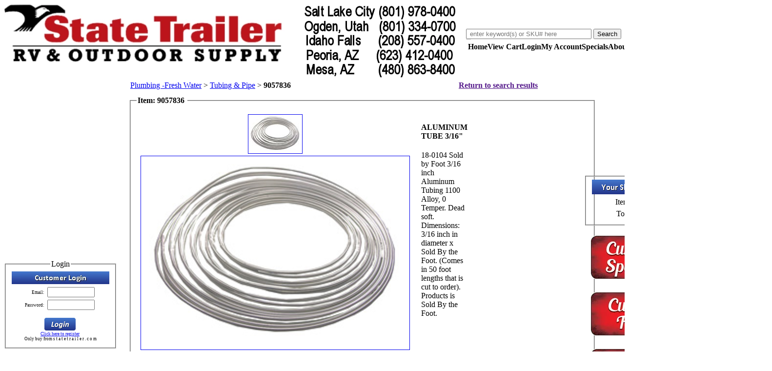

--- FILE ---
content_type: text/html; charset=UTF-8
request_url: https://www.statetrailer.com/products.php?item=ALUMINUM+TUBE+3%2F16%22&category=Plumbing+-fresh+Water&cat=P1&subcat=09F1&item_no=9057836&detail=true
body_size: 28836
content:
<!DOCTYPE html>
<html lang="en-us">
  <head>
    <title>Product Detail for ALUMINUM TUBE 3/16"</title>
    <meta http-equiv="Content-Type" content="text/html; charset=UTF-8">
    <meta name="vs_targetSchema" content="https://schemas.microsoft.com/intellisense/ie5">
    <meta name="description" content="3/16 inch Aluminum Tubing 1100 Alloy, 0 Temper. Dead soft. 
Dimensions: 3/16 inch in diameter x Sold By the Foot. (Comes in 50 foot lengths that is cut to order). 
Products is Sold By the Foot.">
    <meta name="keywords" content="4x4, offroad, winches, thetford, dorcy, sealand, torklift, happijac, truck, tiedowns, camping, heaters, mr. heater, dometic, norcold, carrier air conditioners, hydroflame, steel horse, fifth wheel tailgates, tailgates, mud flaps, towing accessories, motorhome parts, travel trailers, utility trailers, horse trailers, motorcycle carriers, thetford parts, truck hitches, trailer wiring, fifth wheel hitches, truck antenna's, manufactured home parts, outdoor living, camping goods, Rv care and maintenance, rv parts, rv, motorhome, recreational vehicle">
    <meta name="author" content="State Trailer Supply">
    <meta name="robots" content="index,follow">
	<meta name="robots" content="NOYDIR">
	<meta name="robots" content="NOODP">
    <meta name="revisit-after" content="15 days">
    <meta name="distribution" content="global">
    <meta name="viewport" content="width=device-width, initial-scale=1">
	<meta property="og:locale" content="en_US" >
	<meta property="og:type" content="homepage" >
	<meta property="og:title" content="State Trailer Supply" >
	<meta property="og:description" content="State Trailer Supply is your one source for all your RV parts, supplies, accessories and service needs" >
	<meta property="og:url" content="https://www.statetrailer.com/" >
	<meta property="og:site_name" content="State Trailer Supply" >
    <meta name="google-site-verification" content="stYkk_MvS5BeHLpNWJf5rImnfGKz6Y9RWT6vn3GvtUI" >
	<link rel="canonical" href="https://www.statetrailer.com/">
    <link rel="shortcut icon" href="images/stseagle.ico" type="image/x-icon">
    <link rel="stylesheet" type="text/css" href="styles/cpsql.styles.css" >
	<link rel="preload" href="styles/dtree.css">
    <link rel="stylesheet" type="text/css" href="styles/dtree.css">
    <link rel="stylesheet" type="text/css" href="styles/dropdown.css">
	<link href="styles/homepage.css" rel="stylesheet" type="text/css">
    <script type="text/javascript" src="javascripts/misc.js"></script>
    <script type="text/javascript" src="javascripts/dtree.js"></script>
	<script type="text/javascript" src="javascripts/jquery-3.5.1.min.js"></script>
    <script type="text/javascript" src="javascripts/jquery.easing.1.3.min.js"></script>
	<script type="text/javascript" src="javascripts/slider.js"></script>	
    <style>
      table.header{
        background-image: url('images/clearpixel.png');
        background-repeat: no-repeat;
      }
	  
.navbar .container-fluid .collapse{
	font-size: 20px;
}

/* ============ desktop view ============ */
@media all and (min-width: 992px) {
	.navbar .nav-item .dropdown-menu{ display: none; }
	.navbar .nav-item:hover .nav-link{   }
	.navbar .nav-item .nav-link{font-size: 1rem;}
	.navbar .nav-item:hover .dropdown-menu{ display: block; }
	.navbar .nav-item .dropdown-menu{ margin-top:0; }
}	
/* ============ desktop view .end// ============ */

.sidebar li .submenu{ 
	list-style: none; 
	margin: 0; 
	padding: 0; 
	padding-left: 1rem; 
	padding-right: 1rem;
}
.sidebar .nav-link {
    font-weight: 500;
	font-size: .8rem;
    color: var(--bs-dark);
}
.sidebar .nav-link:hover {
    color: var(--bs-primary);
}
    </style>
	<!-- Google Tag Manager -->
	<script>(function(w,d,s,l,i){w[l]=w[l]||[];w[l].push({'gtm.start':
	new Date().getTime(),event:'gtm.js'});var f=d.getElementsByTagName(s)[0],
	j=d.createElement(s),dl=l!='dataLayer'?'&l='+l:'';j.async=true;j.src=
	'https://www.googletagmanager.com/gtm.js?id='+i+dl;f.parentNode.insertBefore(j,f);
	})(window,document,'script','dataLayer','GTM-KSJWZKJ');</script>
	<!-- End Google Tag Manager -->
	  	  	  	  	    </head>
  <body>
	<noscript><iframe src="https://www.googletagmanager.com/ns.html?id=GTM-KSJWZKJ"
	height="0" width="0" style="display:none;visibility:hidden" aria-hidden="true" role="none"></iframe></noscript>

   <table id="header" class="header" border="0" cellpadding="0" cellspacing="0" width="100%" style="align:center;vertical-align:top;" aria-label="page header">
      <tr>
        <td width="1" height="70" rowspan="2" id="leftheaderfill">
	  	  <a href="https://www.statetrailer.com/index.php" aria-label="click logo image to return to the website home page">
		<picture>
			<source srcset="https://www.statetrailer.com/images/header.webp" type="image/webp">
			<source srcset="https://www.statetrailer.com/images/header.png" type="image/png">
			<img src="https://www.statetrailer.com/images/header.png" alt="State Trailer Supply logo" aria-label="click logo image to return to the website home page">
		</picture>
		<!-- <img src="https://www.statetrailer.com/images/header.png" type="image/png" height="70" alt="State Trailer"/> -->
	  </a>
	          </td>
        <td id="logo" class="header">
          <table border="0" cellpadding="0" cellspacing="0" width="100%">
            <tr aria-label="contains the search box for this site">
              <!--<td align="center" height="40" style="vertical-align:middle;" id="centerheaderfill">&nbsp;</td>-->
			    <!-- Mobile else if statement -->
                              <td id="mini_search" width="10" rowspan="2" style="float:left; border-style: solid; border-color: #CDCDCD; border-width: 0px 0px 1px 0px;">
                           <div style="white-space:nowrap;" >
          <form name="mini-search" method="post" action="sproducts.php" style="display:inline" role="search">
            <input type="hidden" name="and" value="1" aria-hidden="true"/>
            <input type="hidden" name="search" value="Search" aria-hidden="true"/>
			<input class="mini-search_box" aria-label="Search Text" type="text" name="keywords" size="30" placeholder=" enter keyword(s) or SKU# here" aria-placeholder="enter keywords or SKU here" aria-autocomplete="list"/>
            <input class="buttons" type="submit" name="search" value="Search" alt="Submit" aria-label="submit button"/>
         </form>
         </div>
                </td>
                                                      </tr>
						  <!-- Mobile else if statement -->
                          <!-- Begin Tabs -->
              <tr>
                <td class="header" align="right" height="30" colspan="2">
                  <table border="0" cellpadding="0" cellspacing="0" width="100%">
                    <tr>
                      <td class="tab-inactive" align="right" width="100%" height="30" style="vertical-align:middle;">
                        &nbsp;
                      </td>
                                                                                                <td class="tabbody-inactive" align="center" height="30" style="" onclick="window.location = 'index.php'">
                            <b>Home</b>
                          </td>
                                                                                                                        <td class="tabbody-inactive" align="center" height="30" style="" onclick="window.location = 'cart.php'">
                            <b>View&nbsp;Cart</b>
                          </td>
                                                                                                                        <td class="tabbody-inactive" align="center" height="30" style="" onclick="window.location = 'login.php'">
                            <b>Login</b>
                          </td>
                                                                                                                        <td class="tabbody-inactive" align="center" height="30" style="" onclick="window.location = 'accountinfo.php'">
                            <b>My&nbsp;Account</b>
                          </td>
                                                                                                                        <td class="tabbody-inactive" align="center" height="30" style="" onclick="window.location = 'specials.php'">
                            <b>Specials</b>
                          </td>
                                                                                                                        <td class="tabbody-inactive" align="center" height="30" style="" onclick="window.location = 'aboutus.php'">
                            <b>About&nbsp;Us</b>
                          </td>
                                                                                                                        <td class="tabbody-inactive" align="center" height="30" style="" onclick="window.location = 'contact.php'">
                            <b>Store&nbsp;Locations</b>
                          </td>
                                                                                                                        <td class="tabbody-inactive" align="center" height="30" style="" onclick="window.location = 'faqs.php'">
                            <b>FAQS</b>
                          </td>
                                                                    <td class="tab-inactive" width="175" height="30" id="rightfillcell">
                        <img src="images/clearpixel.png" width="175" height="30" id="rightfillimage" style="display: block" alt="blank image" role="none"/>
                      </td>
                    </tr>
                  </table>
                </td>
              </tr>
              <!-- End Tabs -->
            			  <!-- Mobile end if statement -->
          </table>
        </td>   
      </tr>
          </table>
    <table border="0" cellpadding="0" cellspacing="0" width="100%" style="align:center;vertical-align:top;height:100%;">
      <tr>
                  <!-- left column begins -->
		    <!-- Mobile else if statement -->
          <td id="leftcolumn" align="center" width="225" aria-label="left column">
            <table border="0" cellpadding="0" cellspacing="0" width="100%" style="align:center;vertical-align:top;">
              <tr>
                <td height="1">
                  <img src="images/clearpixel.png" border="0" width="1" height="1" alt="Blank Image" role="none"/>
                </td>
              </tr>
                                            <tr>
                  <td id="mini_login" align="center" width="100%">
                              <style>
              #minilogin_table{
	              height:18px;
                  vertical-align:top;
	              border-style: solid;
	              border-color: #CDCDCD;
	              border-width: 1px 1px 1px 1px;
	              background-color: #ffffff;
              }
              #minilogin_table td{
	              font-size: 9px;
                  vertical-align:middle;
              }
              #minilogin_table input.textinput{
	              height:16px;
	              font-size: 9px;
                  vertical-align:middle;
              }
          </style>
          <!-- login if applicable -->
          <form method="post" action="https://www.statetrailer.com/login.php" aria-label="customer login">
            <input type="hidden" name="login" value="true" aria-hidden="true">
            <fieldset>
				<legend>Login</legend>
				<picture>
					<source srcset="images/blue/customer_login.webp" type="image/webp">
					<source srcset="images/blue/customer_login.png" type="image/png">
					<img src="images/blue/customer_login.png" alt="Customer Login" title="Customer Login" aria-label="Customer Login Image" role="img" />
				</picture>
                                                    <table id="minilogin_table" border="0" cellpadding="3" cellspacing="0" align="center" style="border-width:0px;">
                                                              <tr>
                        <td align="right">Email: </td>
                        <td style="padding-top:2px;">
                          <input type="text" name="login:email_adrs" size="10" id="login:email_adrs" aria-label="your email address"/>
                        </td>
                      </tr>
                                                                                                      <tr>
                      <td align="right">Password: </td>
                        <td style="padding-top:2px;">
                        <input type="password" name="login:password" size="10" id="login:password" aria-label="password" />
                      </td>
                    </tr>
                                        <tr>
                      <td colspan="2" align="center">
                        <br />
                        <input class="buttons" type="image" name="dologin" value="Login" id="login" src="images/blue/login.png" alt="Login" role="button" aria-label="Login Button" />
						<br />
						<a href="register.php" title="Register" aria-label="click to register with the us">Click here to register</a>
						<br/>Only buy from s t a t e t r a i l e r . c o m
                      </td>
                    </tr>
                  </table>            
                            </fieldset>
	    <br clear="all" />
          </form>
                  </td>
                </tr>
                                            <tr>
                  <td id="cat_list" align="center" width="100%">
                                        <fieldset>
						<picture>
							<source srcset="images/blue/product_categories2.webp" type="image/webp" />
							<source srcset="images/blue/product_categories2.png" type="image/png" />
							<img src="images/blue/product_categories2.png" alt="Product Categories" role="img" aria-label="product categories heading image"/>
						</picture>
                      <table border="0" cellpadding="0" cellspacing="0" width="100%" style="padding-top:10px;" aria-label="list of product categories">
                        <tr>
                          <td style="align:left;vertical-align:top;padding:5px;">
                            <!-- category list -->
                            
<div class="dtree">
<script>
<!--
d = new dTree('d');
d.closeAll();
d.config.useCookies = false;
d.config.useIcons = true;
d.config.useLines = true;
d.config.inOrder = true;

// root element
d.add(0,-1,'');

              					d.add(1, 0, 'Air Conditioners', 'https://www.statetrailer.com/cat_landing.php?category=Air+Conditioners&cat=A1&image=A1_LANDING.webp', 'Air Conditioners', '', 'images/menu/arrow_right.gif', 'images/menu/arrow_right.gif');
		                                d.add(2, 1, 'AC Covers', 'https://www.statetrailer.com/products.php?category=Air+Conditioners&cat=A1&subcategory=AC+Covers&subcat=10E', 'AC Covers', '', 'images/menu/arrow_right.gif', 'images/menu/arrow_right.gif');
                                d.add(3, 1, 'AC Parts', 'https://www.statetrailer.com/products.php?category=Air+Conditioners&cat=A1&subcategory=AC+Parts&subcat=30P', 'AC Parts', '', 'images/menu/arrow_right.gif', 'images/menu/arrow_right.gif');
                                d.add(4, 1, 'Air Conditioners', 'https://www.statetrailer.com/products.php?category=Air+Conditioners&cat=A1&subcategory=Air+Conditioners&subcat=04B', 'Air Conditioners', '', 'images/menu/arrow_right.gif', 'images/menu/arrow_right.gif');
                                d.add(5, 1, 'Coleman AC Parts', 'https://www.statetrailer.com/products.php?category=Air+Conditioners&cat=A1&subcategory=Coleman+AC+Parts&subcat=030', 'Coleman AC Parts', '', 'images/menu/arrow_right.gif', 'images/menu/arrow_right.gif');
                                d.add(6, 1, 'Dometic AC Parts', 'https://www.statetrailer.com/products.php?category=Air+Conditioners&cat=A1&subcategory=Dometic+AC+Parts&subcat=031', 'Dometic AC Parts', '', 'images/menu/arrow_right.gif', 'images/menu/arrow_right.gif');
                        					d.add(7, 0, 'Awnings, Mats & Parts', 'https://www.statetrailer.com/cat_landing.php?category=Awnings%2C+Mats+%26+Parts&cat=A2&image=A2_LANDING.webp', 'Awnings, Mats & Parts', '', 'images/menu/arrow_right.gif', 'images/menu/arrow_right.gif');
		                                d.add(8, 7, 'A&E Awning Parts', 'https://www.statetrailer.com/products.php?category=Awnings%2C+Mats+%26+Parts&cat=A2&subcategory=A%26E+Awning+Parts&subcat=038', 'A&E Awning Parts', '', 'images/menu/arrow_right.gif', 'images/menu/arrow_right.gif');
                                d.add(9, 7, 'Awning Accessories', 'https://www.statetrailer.com/products.php?category=Awnings%2C+Mats+%26+Parts&cat=A2&subcategory=Awning+Accessories&subcat=10B', 'Awning Accessories', '', 'images/menu/arrow_right.gif', 'images/menu/arrow_right.gif');
                                d.add(10, 7, 'Awning Mats', 'https://www.statetrailer.com/products.php?category=Awnings%2C+Mats+%26+Parts&cat=A2&subcategory=Awning+Mats&subcat=10M', 'Awning Mats', '', 'images/menu/arrow_right.gif', 'images/menu/arrow_right.gif');
                                d.add(11, 7, 'Awning Parts', 'https://www.statetrailer.com/products.php?category=Awnings%2C+Mats+%26+Parts&cat=A2&subcategory=Awning+Parts&subcat=10C', 'Awning Parts', '', 'images/menu/arrow_right.gif', 'images/menu/arrow_right.gif');
                                d.add(12, 7, 'Awnings', 'https://www.statetrailer.com/products.php?category=Awnings%2C+Mats+%26+Parts&cat=A2&subcategory=Awnings&subcat=10A', 'Awnings', '', 'images/menu/arrow_right.gif', 'images/menu/arrow_right.gif');
                                d.add(13, 7, 'Carefree Awning Parts', 'https://www.statetrailer.com/products.php?category=Awnings%2C+Mats+%26+Parts&cat=A2&subcategory=Carefree+Awning+Parts&subcat=039', 'Carefree Awning Parts', '', 'images/menu/arrow_right.gif', 'images/menu/arrow_right.gif');
                        					d.add(14, 0, 'Brakes & Suspension', 'https://www.statetrailer.com/cat_landing.php?category=Brakes+%26+Suspension&cat=B1&image=B1_LANDING.webp', 'Brakes & Suspension', '', 'images/menu/arrow_right.gif', 'images/menu/arrow_right.gif');
		                                d.add(15, 14, 'Air Helper Springs', 'https://www.statetrailer.com/products.php?category=Brakes+%26+Suspension&cat=B1&subcategory=Air+Helper+Springs&subcat=13H', 'Air Helper Springs', '', 'images/menu/arrow_right.gif', 'images/menu/arrow_right.gif');
                                d.add(16, 14, 'Axle Components', 'https://www.statetrailer.com/products.php?category=Brakes+%26+Suspension&cat=B1&subcategory=Axle+Components&subcat=15I', 'Axle Components', '', 'images/menu/arrow_right.gif', 'images/menu/arrow_right.gif');
                                d.add(17, 14, 'Bearings, Caps & Seals', 'https://www.statetrailer.com/products.php?category=Brakes+%26+Suspension&cat=B1&subcategory=Bearings%2C+Caps+%26+Seals&subcat=13K', 'Bearings, Caps & Seals', '', 'images/menu/arrow_right.gif', 'images/menu/arrow_right.gif');
                                d.add(18, 14, 'Brake Assemblies & Parts', 'https://www.statetrailer.com/products.php?category=Brakes+%26+Suspension&cat=B1&subcategory=Brake+Assemblies+%26+Parts&subcat=13B', 'Brake Assemblies & Parts', '', 'images/menu/arrow_right.gif', 'images/menu/arrow_right.gif');
                                d.add(19, 14, 'Brake Control Accessories', 'https://www.statetrailer.com/products.php?category=Brakes+%26+Suspension&cat=B1&subcategory=Brake+Control+Accessories&subcat=15C', 'Brake Control Accessories', '', 'images/menu/arrow_right.gif', 'images/menu/arrow_right.gif');
                                d.add(20, 14, 'Brake Controls', 'https://www.statetrailer.com/products.php?category=Brakes+%26+Suspension&cat=B1&subcategory=Brake+Controls&subcat=15B', 'Brake Controls', '', 'images/menu/arrow_right.gif', 'images/menu/arrow_right.gif');
                                d.add(21, 14, 'Breakaway Parts', 'https://www.statetrailer.com/products.php?category=Brakes+%26+Suspension&cat=B1&subcategory=Breakaway+Parts&subcat=13J', 'Breakaway Parts', '', 'images/menu/arrow_right.gif', 'images/menu/arrow_right.gif');
                                d.add(22, 14, 'Firestone Air Bags', 'https://www.statetrailer.com/products.php?category=Brakes+%26+Suspension&cat=B1&subcategory=Firestone+Air+Bags&subcat=13HF', 'Firestone Air Bags', '', 'images/menu/arrow_right.gif', 'images/menu/arrow_right.gif');
                                d.add(23, 14, 'Leaf Springs', 'https://www.statetrailer.com/products.php?category=Brakes+%26+Suspension&cat=B1&subcategory=Leaf+Springs&subcat=15S', 'Leaf Springs', '', 'images/menu/arrow_right.gif', 'images/menu/arrow_right.gif');
                                d.add(24, 14, 'Spindles', 'https://www.statetrailer.com/products.php?category=Brakes+%26+Suspension&cat=B1&subcategory=Spindles&subcat=13I', 'Spindles', '', 'images/menu/arrow_right.gif', 'images/menu/arrow_right.gif');
                                d.add(25, 14, 'U-Bolts', 'https://www.statetrailer.com/products.php?category=Brakes+%26+Suspension&cat=B1&subcategory=U-Bolts&subcat=13G', 'U-Bolts', '', 'images/menu/arrow_right.gif', 'images/menu/arrow_right.gif');
                        					d.add(26, 0, 'Camping & Outdoors', 'https://www.statetrailer.com/cat_landing.php?category=Camping+%26+Outdoors&cat=C1&image=C1_LANDING.webp', 'Camping & Outdoors', '', 'images/menu/arrow_right.gif', 'images/menu/arrow_right.gif');
		                                d.add(27, 26, 'BBQ & Accessories', 'https://www.statetrailer.com/products.php?category=Camping+%26+Outdoors&cat=C1&subcategory=BBQ+%26+Accessories&subcat=04Q', 'BBQ & Accessories', '', 'images/menu/arrow_right.gif', 'images/menu/arrow_right.gif');
                                d.add(28, 26, 'Camp Chef', 'https://www.statetrailer.com/products.php?category=Camping+%26+Outdoors&cat=C1&subcategory=Camp+Chef&subcat=02L', 'Camp Chef', '', 'images/menu/arrow_right.gif', 'images/menu/arrow_right.gif');
                                d.add(29, 26, 'Camp Lights', 'https://www.statetrailer.com/products.php?category=Camping+%26+Outdoors&cat=C1&subcategory=Camp+Lights&subcat=02F', 'Camp Lights', '', 'images/menu/arrow_right.gif', 'images/menu/arrow_right.gif');
                                d.add(30, 26, 'Camping Equipment', 'https://www.statetrailer.com/products.php?category=Camping+%26+Outdoors&cat=C1&subcategory=Camping+Equipment&subcat=02C', 'Camping Equipment', '', 'images/menu/arrow_right.gif', 'images/menu/arrow_right.gif');
                                d.add(31, 26, 'Chairs & Recliners', 'https://www.statetrailer.com/products.php?category=Camping+%26+Outdoors&cat=C1&subcategory=Chairs+%26+Recliners&subcat=02E', 'Chairs & Recliners', '', 'images/menu/arrow_right.gif', 'images/menu/arrow_right.gif');
                                d.add(32, 26, 'Clothing', 'https://www.statetrailer.com/products.php?category=Camping+%26+Outdoors&cat=C1&subcategory=Clothing&subcat=02M', 'Clothing', '', 'images/menu/arrow_right.gif', 'images/menu/arrow_right.gif');
                                d.add(33, 26, 'Compass', 'https://www.statetrailer.com/products.php?category=Camping+%26+Outdoors&cat=C1&subcategory=Compass&subcat=05C', 'Compass', '', 'images/menu/arrow_right.gif', 'images/menu/arrow_right.gif');
                                d.add(34, 26, 'Flags and Banners', 'https://www.statetrailer.com/products.php?category=Camping+%26+Outdoors&cat=C1&subcategory=Flags+and+Banners&subcat=02F1', 'Flags and Banners', '', 'images/menu/arrow_right.gif', 'images/menu/arrow_right.gif');
                                d.add(35, 26, 'Flashlights', 'https://www.statetrailer.com/products.php?category=Camping+%26+Outdoors&cat=C1&subcategory=Flashlights&subcat=06F', 'Flashlights', '', 'images/menu/arrow_right.gif', 'images/menu/arrow_right.gif');
                                d.add(36, 26, 'Gas Cans & Accessories', 'https://www.statetrailer.com/products.php?category=Camping+%26+Outdoors&cat=C1&subcategory=Gas+Cans+%26+Accessories&subcat=08C', 'Gas Cans & Accessories', '', 'images/menu/arrow_right.gif', 'images/menu/arrow_right.gif');
                                d.add(37, 26, 'Insect Control', 'https://www.statetrailer.com/products.php?category=Camping+%26+Outdoors&cat=C1&subcategory=Insect+Control&subcat=02I', 'Insect Control', '', 'images/menu/arrow_right.gif', 'images/menu/arrow_right.gif');
                                d.add(38, 26, 'Lighters', 'https://www.statetrailer.com/products.php?category=Camping+%26+Outdoors&cat=C1&subcategory=Lighters&subcat=02O', 'Lighters', '', 'images/menu/arrow_right.gif', 'images/menu/arrow_right.gif');
                                d.add(39, 26, 'Maintenance & Repair', 'https://www.statetrailer.com/products.php?category=Camping+%26+Outdoors&cat=C1&subcategory=Maintenance+%26+Repair&subcat=12J', 'Maintenance & Repair', '', 'images/menu/arrow_right.gif', 'images/menu/arrow_right.gif');
                                d.add(40, 26, 'Outdoor Cookware', 'https://www.statetrailer.com/products.php?category=Camping+%26+Outdoors&cat=C1&subcategory=Outdoor+Cookware&subcat=02K', 'Outdoor Cookware', '', 'images/menu/arrow_right.gif', 'images/menu/arrow_right.gif');
                                d.add(41, 26, 'Personal Care', 'https://www.statetrailer.com/products.php?category=Camping+%26+Outdoors&cat=C1&subcategory=Personal+Care&subcat=04V', 'Personal Care', '', 'images/menu/arrow_right.gif', 'images/menu/arrow_right.gif');
                                d.add(42, 26, 'Picnic Supplies', 'https://www.statetrailer.com/products.php?category=Camping+%26+Outdoors&cat=C1&subcategory=Picnic+Supplies&subcat=02P', 'Picnic Supplies', '', 'images/menu/arrow_right.gif', 'images/menu/arrow_right.gif');
                                d.add(43, 26, 'Portable Stoves', 'https://www.statetrailer.com/products.php?category=Camping+%26+Outdoors&cat=C1&subcategory=Portable+Stoves&subcat=02T', 'Portable Stoves', '', 'images/menu/arrow_right.gif', 'images/menu/arrow_right.gif');
                                d.add(44, 26, 'Sleeping Bags & Hammocks', 'https://www.statetrailer.com/products.php?category=Camping+%26+Outdoors&cat=C1&subcategory=Sleeping+Bags+%26+Hammocks&subcat=02S', 'Sleeping Bags & Hammocks', '', 'images/menu/arrow_right.gif', 'images/menu/arrow_right.gif');
                                d.add(45, 26, 'Storage Totes & Bags', 'https://www.statetrailer.com/products.php?category=Camping+%26+Outdoors&cat=C1&subcategory=Storage+Totes+%26+Bags&subcat=03S', 'Storage Totes & Bags', '', 'images/menu/arrow_right.gif', 'images/menu/arrow_right.gif');
                                d.add(46, 26, 'Tables & Table Hardware', 'https://www.statetrailer.com/products.php?category=Camping+%26+Outdoors&cat=C1&subcategory=Tables+%26+Table+Hardware&subcat=16H', 'Tables & Table Hardware', '', 'images/menu/arrow_right.gif', 'images/menu/arrow_right.gif');
                                d.add(47, 26, 'Tents & Shade', 'https://www.statetrailer.com/products.php?category=Camping+%26+Outdoors&cat=C1&subcategory=Tents+%26+Shade&subcat=02N', 'Tents & Shade', '', 'images/menu/arrow_right.gif', 'images/menu/arrow_right.gif');
                                d.add(48, 26, 'Water Storage', 'https://www.statetrailer.com/products.php?category=Camping+%26+Outdoors&cat=C1&subcategory=Water+Storage&subcat=02J', 'Water Storage', '', 'images/menu/arrow_right.gif', 'images/menu/arrow_right.gif');
                                d.add(49, 26, 'Weather Thermometer', 'https://www.statetrailer.com/products.php?category=Camping+%26+Outdoors&cat=C1&subcategory=Weather+Thermometer&subcat=05W', 'Weather Thermometer', '', 'images/menu/arrow_right.gif', 'images/menu/arrow_right.gif');
                        					d.add(50, 0, 'Covers, RV', 'https://www.statetrailer.com/cat_landing.php?category=Covers%2C+RV&cat=C2&image=C2_LANDING.webp', 'Covers, RV', '', 'images/menu/arrow_right.gif', 'images/menu/arrow_right.gif');
		                                d.add(51, 50, '5th Wheel Covers', 'https://www.statetrailer.com/products.php?category=Covers%2C+RV&cat=C2&subcategory=5th+Wheel+Covers&subcat=10U', '5th Wheel Covers', '', 'images/menu/arrow_right.gif', 'images/menu/arrow_right.gif');
                                d.add(52, 50, 'Motorhome Covers', 'https://www.statetrailer.com/products.php?category=Covers%2C+RV&cat=C2&subcategory=Motorhome+Covers&subcat=10R', 'Motorhome Covers', '', 'images/menu/arrow_right.gif', 'images/menu/arrow_right.gif');
                                d.add(53, 50, 'Tarps', 'https://www.statetrailer.com/products.php?category=Covers%2C+RV&cat=C2&subcategory=Tarps&subcat=10K', 'Tarps', '', 'images/menu/arrow_right.gif', 'images/menu/arrow_right.gif');
                                d.add(54, 50, 'Tent Trailer Covers', 'https://www.statetrailer.com/products.php?category=Covers%2C+RV&cat=C2&subcategory=Tent+Trailer+Covers&subcat=10O', 'Tent Trailer Covers', '', 'images/menu/arrow_right.gif', 'images/menu/arrow_right.gif');
                                d.add(55, 50, 'Tire Covers', 'https://www.statetrailer.com/products.php?category=Covers%2C+RV&cat=C2&subcategory=Tire+Covers&subcat=10I', 'Tire Covers', '', 'images/menu/arrow_right.gif', 'images/menu/arrow_right.gif');
                                d.add(56, 50, 'Trailer Covers', 'https://www.statetrailer.com/products.php?category=Covers%2C+RV&cat=C2&subcategory=Trailer+Covers&subcat=10P', 'Trailer Covers', '', 'images/menu/arrow_right.gif', 'images/menu/arrow_right.gif');
                                d.add(57, 50, 'Truck Camper Covers', 'https://www.statetrailer.com/products.php?category=Covers%2C+RV&cat=C2&subcategory=Truck+Camper+Covers&subcat=10Q', 'Truck Camper Covers', '', 'images/menu/arrow_right.gif', 'images/menu/arrow_right.gif');
                                d.add(58, 50, 'Windshield Covers', 'https://www.statetrailer.com/products.php?category=Covers%2C+RV&cat=C2&subcategory=Windshield+Covers&subcat=10W', 'Windshield Covers', '', 'images/menu/arrow_right.gif', 'images/menu/arrow_right.gif');
                        					d.add(59, 0, 'Directories & Books', 'https://www.statetrailer.com/cat_landing.php?category=Directories+%26+Books&cat=D1&image=D1_LANDING.webp', 'Directories & Books', '', 'images/menu/arrow_right.gif', 'images/menu/arrow_right.gif');
		                                d.add(60, 59, 'Atlases & Maps', 'https://www.statetrailer.com/products.php?category=Directories+%26+Books&cat=D1&subcategory=Atlases+%26+Maps&subcat=01A', 'Atlases & Maps', '', 'images/menu/arrow_right.gif', 'images/menu/arrow_right.gif');
                                d.add(61, 59, 'Books', 'https://www.statetrailer.com/products.php?category=Directories+%26+Books&cat=D1&subcategory=Books&subcat=01B', 'Books', '', 'images/menu/arrow_right.gif', 'images/menu/arrow_right.gif');
                                d.add(62, 59, 'Cookbooks', 'https://www.statetrailer.com/products.php?category=Directories+%26+Books&cat=D1&subcategory=Cookbooks&subcat=01C', 'Cookbooks', '', 'images/menu/arrow_right.gif', 'images/menu/arrow_right.gif');
                                d.add(63, 59, 'RV Repair Books', 'https://www.statetrailer.com/products.php?category=Directories+%26+Books&cat=D1&subcategory=RV+Repair+Books&subcat=01R', 'RV Repair Books', '', 'images/menu/arrow_right.gif', 'images/menu/arrow_right.gif');
                        					d.add(64, 0, 'Doors, Windows & Trim', 'https://www.statetrailer.com/cat_landing.php?category=Doors%2C+Windows+%26+Trim&cat=D2&image=D2_LANDING.webp', 'Doors, Windows & Trim', '', 'images/menu/arrow_right.gif', 'images/menu/arrow_right.gif');
		                                d.add(65, 64, 'Baggage & Access Doors', 'https://www.statetrailer.com/products.php?category=Doors%2C+Windows+%26+Trim&cat=D2&subcategory=Baggage+%26+Access+Doors&subcat=11A', 'Baggage & Access Doors', '', 'images/menu/arrow_right.gif', 'images/menu/arrow_right.gif');
                                d.add(66, 64, 'Drip Caps', 'https://www.statetrailer.com/products.php?category=Doors%2C+Windows+%26+Trim&cat=D2&subcategory=Drip+Caps&subcat=11F', 'Drip Caps', '', 'images/menu/arrow_right.gif', 'images/menu/arrow_right.gif');
                                d.add(67, 64, 'Entry & Interior Doors', 'https://www.statetrailer.com/products.php?category=Doors%2C+Windows+%26+Trim&cat=D2&subcategory=Entry+%26+Interior+Doors&subcat=11B', 'Entry & Interior Doors', '', 'images/menu/arrow_right.gif', 'images/menu/arrow_right.gif');
                                d.add(68, 64, 'Entry Door Hardware', 'https://www.statetrailer.com/products.php?category=Doors%2C+Windows+%26+Trim&cat=D2&subcategory=Entry+Door+Hardware&subcat=16F', 'Entry Door Hardware', '', 'images/menu/arrow_right.gif', 'images/menu/arrow_right.gif');
                                d.add(69, 64, 'Tools', 'https://www.statetrailer.com/products.php?category=Doors%2C+Windows+%26+Trim&cat=D2&subcategory=Tools&subcat=16J', 'Tools', '', 'images/menu/arrow_right.gif', 'images/menu/arrow_right.gif');
                                d.add(70, 64, 'Trim & Moldings', 'https://www.statetrailer.com/products.php?category=Doors%2C+Windows+%26+Trim&cat=D2&subcategory=Trim+%26+Moldings&subcat=10N', 'Trim & Moldings', '', 'images/menu/arrow_right.gif', 'images/menu/arrow_right.gif');
                                d.add(71, 64, 'Windows & Accessories', 'https://www.statetrailer.com/products.php?category=Doors%2C+Windows+%26+Trim&cat=D2&subcategory=Windows+%26+Accessories&subcat=11E', 'Windows & Accessories', '', 'images/menu/arrow_right.gif', 'images/menu/arrow_right.gif');
                        					d.add(72, 0, 'Electrical', 'https://www.statetrailer.com/cat_landing.php?category=Electrical&cat=E1&image=E1_LANDING.webp', 'Electrical', '', 'images/menu/arrow_right.gif', 'images/menu/arrow_right.gif');
		                                d.add(73, 72, '11a', 'https://www.statetrailer.com/products.php?category=Electrical&cat=E1&subcategory=11a&subcat=11A', '11a', '', 'images/menu/arrow_right.gif', 'images/menu/arrow_right.gif');
                                d.add(74, 72, '110V Power Cords', 'https://www.statetrailer.com/products.php?category=Electrical&cat=E1&subcategory=110V+Power+Cords&subcat=07Q', '110V Power Cords', '', 'images/menu/arrow_right.gif', 'images/menu/arrow_right.gif');
                                d.add(75, 72, 'Batteries', 'https://www.statetrailer.com/products.php?category=Electrical&cat=E1&subcategory=Batteries&subcat=07B', 'Batteries', '', 'images/menu/arrow_right.gif', 'images/menu/arrow_right.gif');
                                d.add(76, 72, 'Batteries 12V', 'https://www.statetrailer.com/products.php?category=Electrical&cat=E1&subcategory=Batteries+12V&subcat=07L', 'Batteries 12V', '', 'images/menu/arrow_right.gif', 'images/menu/arrow_right.gif');
                                d.add(77, 72, 'Battery Accessories', 'https://www.statetrailer.com/products.php?category=Electrical&cat=E1&subcategory=Battery+Accessories&subcat=07M', 'Battery Accessories', '', 'images/menu/arrow_right.gif', 'images/menu/arrow_right.gif');
                                d.add(78, 72, 'Battery Boxes, Disconnects', 'https://www.statetrailer.com/products.php?category=Electrical&cat=E1&subcategory=Battery+Boxes%2C+Disconnects&subcat=07C', 'Battery Boxes, Disconnects', '', 'images/menu/arrow_right.gif', 'images/menu/arrow_right.gif');
                                d.add(79, 72, 'Booster Cables', 'https://www.statetrailer.com/products.php?category=Electrical&cat=E1&subcategory=Booster+Cables&subcat=07H', 'Booster Cables', '', 'images/menu/arrow_right.gif', 'images/menu/arrow_right.gif');
                                d.add(80, 72, 'Circuit Breakers & Flashers', 'https://www.statetrailer.com/products.php?category=Electrical&cat=E1&subcategory=Circuit+Breakers+%26+Flashers&subcat=07F1', 'Circuit Breakers & Flashers', '', 'images/menu/arrow_right.gif', 'images/menu/arrow_right.gif');
                                d.add(81, 72, 'Converters, Inverters, Chargrs', 'https://www.statetrailer.com/products.php?category=Electrical&cat=E1&subcategory=Converters%2C+Inverters%2C+Chargrs&subcat=07E', 'Converters, Inverters, Chargrs', '', 'images/menu/arrow_right.gif', 'images/menu/arrow_right.gif');
                                d.add(82, 72, 'Fuse Holders/Terminal Blocks', 'https://www.statetrailer.com/products.php?category=Electrical&cat=E1&subcategory=Fuse+Holders%2FTerminal+Blocks&subcat=07F2', 'Fuse Holders/Terminal Blocks', '', 'images/menu/arrow_right.gif', 'images/menu/arrow_right.gif');
                                d.add(83, 72, 'Fuses', 'https://www.statetrailer.com/products.php?category=Electrical&cat=E1&subcategory=Fuses&subcat=07F', 'Fuses', '', 'images/menu/arrow_right.gif', 'images/menu/arrow_right.gif');
                                d.add(84, 72, 'Isolators & Solenoids', 'https://www.statetrailer.com/products.php?category=Electrical&cat=E1&subcategory=Isolators+%26+Solenoids&subcat=07J', 'Isolators & Solenoids', '', 'images/menu/arrow_right.gif', 'images/menu/arrow_right.gif');
                                d.add(85, 72, 'Maintenance & Repair', 'https://www.statetrailer.com/products.php?category=Electrical&cat=E1&subcategory=Maintenance+%26+Repair&subcat=12J', 'Maintenance & Repair', '', 'images/menu/arrow_right.gif', 'images/menu/arrow_right.gif');
                                d.add(86, 72, 'Plugs & Adapters 110V', 'https://www.statetrailer.com/products.php?category=Electrical&cat=E1&subcategory=Plugs+%26+Adapters+110V&subcat=07A', 'Plugs & Adapters 110V', '', 'images/menu/arrow_right.gif', 'images/menu/arrow_right.gif');
                                d.add(87, 72, 'Plugs & Adapters 12V', 'https://www.statetrailer.com/products.php?category=Electrical&cat=E1&subcategory=Plugs+%26+Adapters+12V&subcat=07D', 'Plugs & Adapters 12V', '', 'images/menu/arrow_right.gif', 'images/menu/arrow_right.gif');
                                d.add(88, 72, 'Rotary & Toggle Switches', 'https://www.statetrailer.com/products.php?category=Electrical&cat=E1&subcategory=Rotary+%26+Toggle+Switches&subcat=07U1', 'Rotary & Toggle Switches', '', 'images/menu/arrow_right.gif', 'images/menu/arrow_right.gif');
                                d.add(89, 72, 'Storage Totes & Bags', 'https://www.statetrailer.com/products.php?category=Electrical&cat=E1&subcategory=Storage+Totes+%26+Bags&subcat=03S', 'Storage Totes & Bags', '', 'images/menu/arrow_right.gif', 'images/menu/arrow_right.gif');
                                d.add(90, 72, 'Surge Protectors', 'https://www.statetrailer.com/products.php?category=Electrical&cat=E1&subcategory=Surge+Protectors&subcat=07T', 'Surge Protectors', '', 'images/menu/arrow_right.gif', 'images/menu/arrow_right.gif');
                                d.add(91, 72, 'Switches', 'https://www.statetrailer.com/products.php?category=Electrical&cat=E1&subcategory=Switches&subcat=07U', 'Switches', '', 'images/menu/arrow_right.gif', 'images/menu/arrow_right.gif');
                                d.add(92, 72, 'Tools', 'https://www.statetrailer.com/products.php?category=Electrical&cat=E1&subcategory=Tools&subcat=16J', 'Tools', '', 'images/menu/arrow_right.gif', 'images/menu/arrow_right.gif');
                                d.add(93, 72, 'Trailer Connector Kits', 'https://www.statetrailer.com/products.php?category=Electrical&cat=E1&subcategory=Trailer+Connector+Kits&subcat=07P', 'Trailer Connector Kits', '', 'images/menu/arrow_right.gif', 'images/menu/arrow_right.gif');
                                d.add(94, 72, 'Wall Receptacles', 'https://www.statetrailer.com/products.php?category=Electrical&cat=E1&subcategory=Wall+Receptacles&subcat=07R', 'Wall Receptacles', '', 'images/menu/arrow_right.gif', 'images/menu/arrow_right.gif');
                                d.add(95, 72, 'Wall Switches & Plates', 'https://www.statetrailer.com/products.php?category=Electrical&cat=E1&subcategory=Wall+Switches+%26+Plates&subcat=07U2', 'Wall Switches & Plates', '', 'images/menu/arrow_right.gif', 'images/menu/arrow_right.gif');
                                d.add(96, 72, 'Wire & Cable', 'https://www.statetrailer.com/products.php?category=Electrical&cat=E1&subcategory=Wire+%26+Cable&subcat=07W', 'Wire & Cable', '', 'images/menu/arrow_right.gif', 'images/menu/arrow_right.gif');
                                d.add(97, 72, 'Wire Connectors', 'https://www.statetrailer.com/products.php?category=Electrical&cat=E1&subcategory=Wire+Connectors&subcat=07V', 'Wire Connectors', '', 'images/menu/arrow_right.gif', 'images/menu/arrow_right.gif');
                        					d.add(98, 0, 'Electronics', 'https://www.statetrailer.com/cat_landing.php?category=Electronics&cat=E2&image=E2_LANDING.webp', 'Electronics', '', 'images/menu/arrow_right.gif', 'images/menu/arrow_right.gif');
		                                d.add(99, 98, 'Cameras', 'https://www.statetrailer.com/products.php?category=Electronics&cat=E2&subcategory=Cameras&subcat=07F3', 'Cameras', '', 'images/menu/arrow_right.gif', 'images/menu/arrow_right.gif');
                        					d.add(100, 0, 'Furniture', 'https://www.statetrailer.com/cat_landing.php?category=Furniture&cat=F1&image=F1_LANDING.webp', 'Furniture', '', 'images/menu/arrow_right.gif', 'images/menu/arrow_right.gif');
		                                d.add(101, 100, 'Theatre Seating', 'https://www.statetrailer.com/products.php?category=Furniture&cat=F1&subcategory=Theatre+Seating&subcat=03E', 'Theatre Seating', '', 'images/menu/arrow_right.gif', 'images/menu/arrow_right.gif');
                        					d.add(102, 0, 'Games & Pet Needs', 'https://www.statetrailer.com/cat_landing.php?category=Games+%26+Pet+Needs&cat=G2&image=G2_LANDING.webp', 'Games & Pet Needs', '', 'images/menu/arrow_right.gif', 'images/menu/arrow_right.gif');
		                                d.add(103, 102, 'Games & Kids Stuff', 'https://www.statetrailer.com/products.php?category=Games+%26+Pet+Needs&cat=G2&subcategory=Games+%26+Kids+Stuff&subcat=02G', 'Games & Kids Stuff', '', 'images/menu/arrow_right.gif', 'images/menu/arrow_right.gif');
                                d.add(104, 102, 'Pet Supplies', 'https://www.statetrailer.com/products.php?category=Games+%26+Pet+Needs&cat=G2&subcategory=Pet+Supplies&subcat=02R', 'Pet Supplies', '', 'images/menu/arrow_right.gif', 'images/menu/arrow_right.gif');
                        					d.add(105, 0, 'Generators', 'https://www.statetrailer.com/cat_landing.php?category=Generators&cat=G1&image=G1_LANDING.webp', 'Generators', '', 'images/menu/arrow_right.gif', 'images/menu/arrow_right.gif');
		                                d.add(106, 105, 'Generator Accessories', 'https://www.statetrailer.com/products.php?category=Generators&cat=G1&subcategory=Generator+Accessories&subcat=04K', 'Generator Accessories', '', 'images/menu/arrow_right.gif', 'images/menu/arrow_right.gif');
                                d.add(107, 105, 'Generators', 'https://www.statetrailer.com/products.php?category=Generators&cat=G1&subcategory=Generators&subcat=04G', 'Generators', '', 'images/menu/arrow_right.gif', 'images/menu/arrow_right.gif');
                                d.add(108, 105, 'Onan Generator Parts', 'https://www.statetrailer.com/products.php?category=Generators&cat=G1&subcategory=Onan+Generator+Parts&subcat=27P', 'Onan Generator Parts', '', 'images/menu/arrow_right.gif', 'images/menu/arrow_right.gif');
                                d.add(109, 105, 'Plugs & Adapters 110V', 'https://www.statetrailer.com/products.php?category=Generators&cat=G1&subcategory=Plugs+%26+Adapters+110V&subcat=07A', 'Plugs & Adapters 110V', '', 'images/menu/arrow_right.gif', 'images/menu/arrow_right.gif');
                        					d.add(110, 0, 'Hardware & Tools', 'https://www.statetrailer.com/cat_landing.php?category=Hardware+%26+Tools&cat=H1&image=H1_LANDING.webp', 'Hardware & Tools', '', 'images/menu/arrow_right.gif', 'images/menu/arrow_right.gif');
		                                d.add(111, 110, '17c', 'https://www.statetrailer.com/products.php?category=Hardware+%26+Tools&cat=H1&subcategory=17c&subcat=17C', '17c', '', 'images/menu/arrow_right.gif', 'images/menu/arrow_right.gif');
                                d.add(112, 110, '10n', 'https://www.statetrailer.com/products.php?category=Hardware+%26+Tools&cat=H1&subcategory=10n&subcat=10N', '10n', '', 'images/menu/arrow_right.gif', 'images/menu/arrow_right.gif');
                                d.add(113, 110, '16e2', 'https://www.statetrailer.com/products.php?category=Hardware+%26+Tools&cat=H1&subcategory=16e2&subcat=16E2', '16e2', '', 'images/menu/arrow_right.gif', 'images/menu/arrow_right.gif');
                                d.add(114, 110, 'Assist Handles', 'https://www.statetrailer.com/products.php?category=Hardware+%26+Tools&cat=H1&subcategory=Assist+Handles&subcat=16M', 'Assist Handles', '', 'images/menu/arrow_right.gif', 'images/menu/arrow_right.gif');
                                d.add(115, 110, 'Cabinet Hardware', 'https://www.statetrailer.com/products.php?category=Hardware+%26+Tools&cat=H1&subcategory=Cabinet+Hardware&subcat=16A', 'Cabinet Hardware', '', 'images/menu/arrow_right.gif', 'images/menu/arrow_right.gif');
                                d.add(116, 110, 'Cabinet Hinges', 'https://www.statetrailer.com/products.php?category=Hardware+%26+Tools&cat=H1&subcategory=Cabinet+Hinges&subcat=16G', 'Cabinet Hinges', '', 'images/menu/arrow_right.gif', 'images/menu/arrow_right.gif');
                                d.add(117, 110, 'Entry Door Hardware', 'https://www.statetrailer.com/products.php?category=Hardware+%26+Tools&cat=H1&subcategory=Entry+Door+Hardware&subcat=16F', 'Entry Door Hardware', '', 'images/menu/arrow_right.gif', 'images/menu/arrow_right.gif');
                                d.add(118, 110, 'Entry Door Locks & Keys', 'https://www.statetrailer.com/products.php?category=Hardware+%26+Tools&cat=H1&subcategory=Entry+Door+Locks+%26+Keys&subcat=16T', 'Entry Door Locks & Keys', '', 'images/menu/arrow_right.gif', 'images/menu/arrow_right.gif');
                                d.add(119, 110, 'Fastener Hardware (Nut,Bolt)', 'https://www.statetrailer.com/products.php?category=Hardware+%26+Tools&cat=H1&subcategory=Fastener+Hardware+%28Nut%2CBolt%29&subcat=16D', 'Fastener Hardware (Nut,Bolt)', '', 'images/menu/arrow_right.gif', 'images/menu/arrow_right.gif');
                                d.add(120, 110, 'Gas Props & Brackets', 'https://www.statetrailer.com/products.php?category=Hardware+%26+Tools&cat=H1&subcategory=Gas+Props+%26+Brackets&subcat=16P', 'Gas Props & Brackets', '', 'images/menu/arrow_right.gif', 'images/menu/arrow_right.gif');
                                d.add(121, 110, 'Hardware/Exterior', 'https://www.statetrailer.com/products.php?category=Hardware+%26+Tools&cat=H1&subcategory=Hardware%2FExterior&subcat=16C', 'Hardware/Exterior', '', 'images/menu/arrow_right.gif', 'images/menu/arrow_right.gif');
                                d.add(122, 110, 'Hardware/Interior', 'https://www.statetrailer.com/products.php?category=Hardware+%26+Tools&cat=H1&subcategory=Hardware%2FInterior&subcat=16N', 'Hardware/Interior', '', 'images/menu/arrow_right.gif', 'images/menu/arrow_right.gif');
                                d.add(123, 110, 'Hitch Pins, Clip & Locks', 'https://www.statetrailer.com/products.php?category=Hardware+%26+Tools&cat=H1&subcategory=Hitch+Pins%2C+Clip+%26+Locks&subcat=14P', 'Hitch Pins, Clip & Locks', '', 'images/menu/arrow_right.gif', 'images/menu/arrow_right.gif');
                                d.add(124, 110, 'Knives, Saws, Axes & Shovels', 'https://www.statetrailer.com/products.php?category=Hardware+%26+Tools&cat=H1&subcategory=Knives%2C+Saws%2C+Axes+%26+Shovels&subcat=16S', 'Knives, Saws, Axes & Shovels', '', 'images/menu/arrow_right.gif', 'images/menu/arrow_right.gif');
                                d.add(125, 110, 'Links, Shackles & Hooks', 'https://www.statetrailer.com/products.php?category=Hardware+%26+Tools&cat=H1&subcategory=Links%2C+Shackles+%26+Hooks&subcat=16E5', 'Links, Shackles & Hooks', '', 'images/menu/arrow_right.gif', 'images/menu/arrow_right.gif');
                                d.add(126, 110, 'Misc Straps & Tiedowns', 'https://www.statetrailer.com/products.php?category=Hardware+%26+Tools&cat=H1&subcategory=Misc+Straps+%26+Tiedowns&subcat=16E', 'Misc Straps & Tiedowns', '', 'images/menu/arrow_right.gif', 'images/menu/arrow_right.gif');
                                d.add(127, 110, 'Padlocks & Cable locks', 'https://www.statetrailer.com/products.php?category=Hardware+%26+Tools&cat=H1&subcategory=Padlocks+%26+Cable+locks&subcat=16Q', 'Padlocks & Cable locks', '', 'images/menu/arrow_right.gif', 'images/menu/arrow_right.gif');
                                d.add(128, 110, 'Security & Locks', 'https://www.statetrailer.com/products.php?category=Hardware+%26+Tools&cat=H1&subcategory=Security+%26+Locks&subcat=16L', 'Security & Locks', '', 'images/menu/arrow_right.gif', 'images/menu/arrow_right.gif');
                                d.add(129, 110, 'Tools', 'https://www.statetrailer.com/products.php?category=Hardware+%26+Tools&cat=H1&subcategory=Tools&subcat=16J', 'Tools', '', 'images/menu/arrow_right.gif', 'images/menu/arrow_right.gif');
                                d.add(130, 110, 'Winches & Mounts', 'https://www.statetrailer.com/products.php?category=Hardware+%26+Tools&cat=H1&subcategory=Winches+%26+Mounts&subcat=19Q', 'Winches & Mounts', '', 'images/menu/arrow_right.gif', 'images/menu/arrow_right.gif');
                                d.add(131, 110, 'Window Hardware', 'https://www.statetrailer.com/products.php?category=Hardware+%26+Tools&cat=H1&subcategory=Window+Hardware&subcat=16W', 'Window Hardware', '', 'images/menu/arrow_right.gif', 'images/menu/arrow_right.gif');
                        					d.add(132, 0, 'Heaters & Furnaces', 'https://www.statetrailer.com/cat_landing.php?category=Heaters+%26+Furnaces&cat=H2&image=H2_LANDING.webp', 'Heaters & Furnaces', '', 'images/menu/arrow_right.gif', 'images/menu/arrow_right.gif');
		                                d.add(133, 132, 'Dinosaur Parts', 'https://www.statetrailer.com/products.php?category=Heaters+%26+Furnaces&cat=H2&subcategory=Dinosaur+Parts&subcat=046', 'Dinosaur Parts', '', 'images/menu/arrow_right.gif', 'images/menu/arrow_right.gif');
                                d.add(134, 132, 'Furnace Parts', 'https://www.statetrailer.com/products.php?category=Heaters+%26+Furnaces&cat=H2&subcategory=Furnace+Parts&subcat=40P', 'Furnace Parts', '', 'images/menu/arrow_right.gif', 'images/menu/arrow_right.gif');
                                d.add(135, 132, 'Furnaces Forced Air', 'https://www.statetrailer.com/products.php?category=Heaters+%26+Furnaces&cat=H2&subcategory=Furnaces+Forced+Air&subcat=04J', 'Furnaces Forced Air', '', 'images/menu/arrow_right.gif', 'images/menu/arrow_right.gif');
                                d.add(136, 132, 'Heating Accessories', 'https://www.statetrailer.com/products.php?category=Heaters+%26+Furnaces&cat=H2&subcategory=Heating+Accessories&subcat=04H', 'Heating Accessories', '', 'images/menu/arrow_right.gif', 'images/menu/arrow_right.gif');
                                d.add(137, 132, 'Hydroflame Furnace Parts', 'https://www.statetrailer.com/products.php?category=Heaters+%26+Furnaces&cat=H2&subcategory=Hydroflame+Furnace+Parts&subcat=043', 'Hydroflame Furnace Parts', '', 'images/menu/arrow_right.gif', 'images/menu/arrow_right.gif');
                                d.add(138, 132, 'Radiant Heaters', 'https://www.statetrailer.com/products.php?category=Heaters+%26+Furnaces&cat=H2&subcategory=Radiant+Heaters&subcat=08E', 'Radiant Heaters', '', 'images/menu/arrow_right.gif', 'images/menu/arrow_right.gif');
                                d.add(139, 132, 'Small Appliances & Fans', 'https://www.statetrailer.com/products.php?category=Heaters+%26+Furnaces&cat=H2&subcategory=Small+Appliances+%26+Fans&subcat=04D', 'Small Appliances & Fans', '', 'images/menu/arrow_right.gif', 'images/menu/arrow_right.gif');
                                d.add(140, 132, 'Suburban Furnace Parts', 'https://www.statetrailer.com/products.php?category=Heaters+%26+Furnaces&cat=H2&subcategory=Suburban+Furnace+Parts&subcat=045', 'Suburban Furnace Parts', '', 'images/menu/arrow_right.gif', 'images/menu/arrow_right.gif');
                        					d.add(141, 0, 'Hitches & Towing', 'https://www.statetrailer.com/cat_landing.php?category=Hitches+%26+Towing&cat=H3&image=H3_LANDING.webp', 'Hitches & Towing', '', 'images/menu/arrow_right.gif', 'images/menu/arrow_right.gif');
		                                d.add(142, 141, '17c', 'https://www.statetrailer.com/products.php?category=Hitches+%26+Towing&cat=H3&subcategory=17c&subcat=17C', '17c', '', 'images/menu/arrow_right.gif', 'images/menu/arrow_right.gif');
                                d.add(143, 141, '13w', 'https://www.statetrailer.com/products.php?category=Hitches+%26+Towing&cat=H3&subcategory=13w&subcat=13W', '13w', '', 'images/menu/arrow_right.gif', 'images/menu/arrow_right.gif');
                                d.add(144, 141, '5th Wheel Hitches', 'https://www.statetrailer.com/products.php?category=Hitches+%26+Towing&cat=H3&subcategory=5th+Wheel+Hitches&subcat=14F', '5th Wheel Hitches', '', 'images/menu/arrow_right.gif', 'images/menu/arrow_right.gif');
                                d.add(145, 141, 'B&W Gooseneck Hitches', 'https://www.statetrailer.com/products.php?category=Hitches+%26+Towing&cat=H3&subcategory=B%26W+Gooseneck+Hitches&subcat=14K1', 'B&W Gooseneck Hitches', '', 'images/menu/arrow_right.gif', 'images/menu/arrow_right.gif');
                                d.add(146, 141, 'Ball Mounts', 'https://www.statetrailer.com/products.php?category=Hitches+%26+Towing&cat=H3&subcategory=Ball+Mounts&subcat=14A', 'Ball Mounts', '', 'images/menu/arrow_right.gif', 'images/menu/arrow_right.gif');
                                d.add(147, 141, 'Chain, Safety Chain', 'https://www.statetrailer.com/products.php?category=Hitches+%26+Towing&cat=H3&subcategory=Chain%2C+Safety+Chain&subcat=16E4', 'Chain, Safety Chain', '', 'images/menu/arrow_right.gif', 'images/menu/arrow_right.gif');
                                d.add(148, 141, 'Couplers', 'https://www.statetrailer.com/products.php?category=Hitches+%26+Towing&cat=H3&subcategory=Couplers&subcat=14E', 'Couplers', '', 'images/menu/arrow_right.gif', 'images/menu/arrow_right.gif');
                                d.add(149, 141, 'Couplers, Pins & Locks', 'https://www.statetrailer.com/products.php?category=Hitches+%26+Towing&cat=H3&subcategory=Couplers%2C+Pins+%26+Locks&subcat=14P1', 'Couplers, Pins & Locks', '', 'images/menu/arrow_right.gif', 'images/menu/arrow_right.gif');
                                d.add(150, 141, 'Gooseneck Hitches & Adapters', 'https://www.statetrailer.com/products.php?category=Hitches+%26+Towing&cat=H3&subcategory=Gooseneck+Hitches+%26+Adapters&subcat=14K', 'Gooseneck Hitches & Adapters', '', 'images/menu/arrow_right.gif', 'images/menu/arrow_right.gif');
                                d.add(151, 141, 'Hitch Balls', 'https://www.statetrailer.com/products.php?category=Hitches+%26+Towing&cat=H3&subcategory=Hitch+Balls&subcat=14G', 'Hitch Balls', '', 'images/menu/arrow_right.gif', 'images/menu/arrow_right.gif');
                                d.add(152, 141, 'Hitch Pins, Clip & Locks', 'https://www.statetrailer.com/products.php?category=Hitches+%26+Towing&cat=H3&subcategory=Hitch+Pins%2C+Clip+%26+Locks&subcat=14P', 'Hitch Pins, Clip & Locks', '', 'images/menu/arrow_right.gif', 'images/menu/arrow_right.gif');
                                d.add(153, 141, 'Mirrors & Safety', 'https://www.statetrailer.com/products.php?category=Hitches+%26+Towing&cat=H3&subcategory=Mirrors+%26+Safety&subcat=14M', 'Mirrors & Safety', '', 'images/menu/arrow_right.gif', 'images/menu/arrow_right.gif');
                                d.add(154, 141, 'Pintles, Lunettes & Hooks', 'https://www.statetrailer.com/products.php?category=Hitches+%26+Towing&cat=H3&subcategory=Pintles%2C+Lunettes+%26+Hooks&subcat=14L', 'Pintles, Lunettes & Hooks', '', 'images/menu/arrow_right.gif', 'images/menu/arrow_right.gif');
                                d.add(155, 141, 'Plugs & Adapters 12V', 'https://www.statetrailer.com/products.php?category=Hitches+%26+Towing&cat=H3&subcategory=Plugs+%26+Adapters+12V&subcat=07D', 'Plugs & Adapters 12V', '', 'images/menu/arrow_right.gif', 'images/menu/arrow_right.gif');
                                d.add(156, 141, 'Receiver Accessories', 'https://www.statetrailer.com/products.php?category=Hitches+%26+Towing&cat=H3&subcategory=Receiver+Accessories&subcat=14R1', 'Receiver Accessories', '', 'images/menu/arrow_right.gif', 'images/menu/arrow_right.gif');
                                d.add(157, 141, 'Receiver Hitch Covers', 'https://www.statetrailer.com/products.php?category=Hitches+%26+Towing&cat=H3&subcategory=Receiver+Hitch+Covers&subcat=14H', 'Receiver Hitch Covers', '', 'images/menu/arrow_right.gif', 'images/menu/arrow_right.gif');
                                d.add(158, 141, 'Receiver Hitches', 'https://www.statetrailer.com/products.php?category=Hitches+%26+Towing&cat=H3&subcategory=Receiver+Hitches&subcat=14R', 'Receiver Hitches', '', 'images/menu/arrow_right.gif', 'images/menu/arrow_right.gif');
                                d.add(159, 141, 'Skid Wheels', 'https://www.statetrailer.com/products.php?category=Hitches+%26+Towing&cat=H3&subcategory=Skid+Wheels&subcat=13L', 'Skid Wheels', '', 'images/menu/arrow_right.gif', 'images/menu/arrow_right.gif');
                                d.add(160, 141, 'Sway Controls', 'https://www.statetrailer.com/products.php?category=Hitches+%26+Towing&cat=H3&subcategory=Sway+Controls&subcat=14O', 'Sway Controls', '', 'images/menu/arrow_right.gif', 'images/menu/arrow_right.gif');
                                d.add(161, 141, 'Tow Bars & Accessories', 'https://www.statetrailer.com/products.php?category=Hitches+%26+Towing&cat=H3&subcategory=Tow+Bars+%26+Accessories&subcat=14Q', 'Tow Bars & Accessories', '', 'images/menu/arrow_right.gif', 'images/menu/arrow_right.gif');
                                d.add(162, 141, 'Trailer Connector Kits', 'https://www.statetrailer.com/products.php?category=Hitches+%26+Towing&cat=H3&subcategory=Trailer+Connector+Kits&subcat=07P', 'Trailer Connector Kits', '', 'images/menu/arrow_right.gif', 'images/menu/arrow_right.gif');
                                d.add(163, 141, 'Weight Dist Hitch Parts', 'https://www.statetrailer.com/products.php?category=Hitches+%26+Towing&cat=H3&subcategory=Weight+Dist+Hitch+Parts&subcat=14S1', 'Weight Dist Hitch Parts', '', 'images/menu/arrow_right.gif', 'images/menu/arrow_right.gif');
                                d.add(164, 141, 'Weight Dist Hitches', 'https://www.statetrailer.com/products.php?category=Hitches+%26+Towing&cat=H3&subcategory=Weight+Dist+Hitches&subcat=14S', 'Weight Dist Hitches', '', 'images/menu/arrow_right.gif', 'images/menu/arrow_right.gif');
                                d.add(165, 141, 'Winches & Mounts', 'https://www.statetrailer.com/products.php?category=Hitches+%26+Towing&cat=H3&subcategory=Winches+%26+Mounts&subcat=19Q', 'Winches & Mounts', '', 'images/menu/arrow_right.gif', 'images/menu/arrow_right.gif');
                        					d.add(166, 0, 'Housewares', 'https://www.statetrailer.com/cat_landing.php?category=Housewares&cat=K1&image=K1_LANDING.webp', 'Housewares', '', 'images/menu/arrow_right.gif', 'images/menu/arrow_right.gif');
		                                d.add(167, 166, 'Air Fresheners', 'https://www.statetrailer.com/products.php?category=Housewares&cat=K1&subcategory=Air+Fresheners&subcat=03A', 'Air Fresheners', '', 'images/menu/arrow_right.gif', 'images/menu/arrow_right.gif');
                                d.add(168, 166, 'Bath Accessories', 'https://www.statetrailer.com/products.php?category=Housewares&cat=K1&subcategory=Bath+Accessories&subcat=03B', 'Bath Accessories', '', 'images/menu/arrow_right.gif', 'images/menu/arrow_right.gif');
                                d.add(169, 166, 'Cooking Utensils', 'https://www.statetrailer.com/products.php?category=Housewares&cat=K1&subcategory=Cooking+Utensils&subcat=03J', 'Cooking Utensils', '', 'images/menu/arrow_right.gif', 'images/menu/arrow_right.gif');
                                d.add(170, 166, 'Drapery Hardware', 'https://www.statetrailer.com/products.php?category=Housewares&cat=K1&subcategory=Drapery+Hardware&subcat=16B', 'Drapery Hardware', '', 'images/menu/arrow_right.gif', 'images/menu/arrow_right.gif');
                                d.add(171, 166, 'Kitchen Accessories', 'https://www.statetrailer.com/products.php?category=Housewares&cat=K1&subcategory=Kitchen+Accessories&subcat=03K', 'Kitchen Accessories', '', 'images/menu/arrow_right.gif', 'images/menu/arrow_right.gif');
                                d.add(172, 166, 'Laundry Accessories', 'https://www.statetrailer.com/products.php?category=Housewares&cat=K1&subcategory=Laundry+Accessories&subcat=03L', 'Laundry Accessories', '', 'images/menu/arrow_right.gif', 'images/menu/arrow_right.gif');
                                d.add(173, 166, 'Mattresses & Bedding', 'https://www.statetrailer.com/products.php?category=Housewares&cat=K1&subcategory=Mattresses+%26+Bedding&subcat=03M', 'Mattresses & Bedding', '', 'images/menu/arrow_right.gif', 'images/menu/arrow_right.gif');
                                d.add(174, 166, 'Organizer Accents', 'https://www.statetrailer.com/products.php?category=Housewares&cat=K1&subcategory=Organizer+Accents&subcat=03O', 'Organizer Accents', '', 'images/menu/arrow_right.gif', 'images/menu/arrow_right.gif');
                                d.add(175, 166, 'Rugs & Mats', 'https://www.statetrailer.com/products.php?category=Housewares&cat=K1&subcategory=Rugs+%26+Mats&subcat=02D', 'Rugs & Mats', '', 'images/menu/arrow_right.gif', 'images/menu/arrow_right.gif');
                                d.add(176, 166, 'Safety Devices', 'https://www.statetrailer.com/products.php?category=Housewares&cat=K1&subcategory=Safety+Devices&subcat=08S', 'Safety Devices', '', 'images/menu/arrow_right.gif', 'images/menu/arrow_right.gif');
                                d.add(177, 166, 'Small Appliances & Fans', 'https://www.statetrailer.com/products.php?category=Housewares&cat=K1&subcategory=Small+Appliances+%26+Fans&subcat=04D', 'Small Appliances & Fans', '', 'images/menu/arrow_right.gif', 'images/menu/arrow_right.gif');
                                d.add(178, 166, 'Tables & Table Hardware', 'https://www.statetrailer.com/products.php?category=Housewares&cat=K1&subcategory=Tables+%26+Table+Hardware&subcat=16H', 'Tables & Table Hardware', '', 'images/menu/arrow_right.gif', 'images/menu/arrow_right.gif');
                                d.add(179, 166, 'Wastebaskets & Brooms', 'https://www.statetrailer.com/products.php?category=Housewares&cat=K1&subcategory=Wastebaskets+%26+Brooms&subcat=03W', 'Wastebaskets & Brooms', '', 'images/menu/arrow_right.gif', 'images/menu/arrow_right.gif');
                        					d.add(180, 0, 'Jacks, Steps & Ladders', 'https://www.statetrailer.com/cat_landing.php?category=Jacks%2C+Steps+%26+Ladders&cat=J1&image=J1_LANDING.webp', 'Jacks, Steps & Ladders', '', 'images/menu/arrow_right.gif', 'images/menu/arrow_right.gif');
		                                d.add(181, 180, '5th Wheel Landing Jacks', 'https://www.statetrailer.com/products.php?category=Jacks%2C+Steps+%26+Ladders&cat=J1&subcategory=5th+Wheel+Landing+Jacks&subcat=13W', '5th Wheel Landing Jacks', '', 'images/menu/arrow_right.gif', 'images/menu/arrow_right.gif');
                                d.add(182, 180, 'Bottle & Misc Jacks', 'https://www.statetrailer.com/products.php?category=Jacks%2C+Steps+%26+Ladders&cat=J1&subcategory=Bottle+%26+Misc+Jacks&subcat=13V', 'Bottle & Misc Jacks', '', 'images/menu/arrow_right.gif', 'images/menu/arrow_right.gif');
                                d.add(183, 180, 'Bubble Levels', 'https://www.statetrailer.com/products.php?category=Jacks%2C+Steps+%26+Ladders&cat=J1&subcategory=Bubble+Levels&subcat=05L', 'Bubble Levels', '', 'images/menu/arrow_right.gif', 'images/menu/arrow_right.gif');
                                d.add(184, 180, 'Camper Jacks', 'https://www.statetrailer.com/products.php?category=Jacks%2C+Steps+%26+Ladders&cat=J1&subcategory=Camper+Jacks&subcat=13Q', 'Camper Jacks', '', 'images/menu/arrow_right.gif', 'images/menu/arrow_right.gif');
                                d.add(185, 180, 'Ladders & Racks', 'https://www.statetrailer.com/products.php?category=Jacks%2C+Steps+%26+Ladders&cat=J1&subcategory=Ladders+%26+Racks&subcat=13E', 'Ladders & Racks', '', 'images/menu/arrow_right.gif', 'images/menu/arrow_right.gif');
                                d.add(186, 180, 'Levelers & Chocks', 'https://www.statetrailer.com/products.php?category=Jacks%2C+Steps+%26+Ladders&cat=J1&subcategory=Levelers+%26+Chocks&subcat=13F', 'Levelers & Chocks', '', 'images/menu/arrow_right.gif', 'images/menu/arrow_right.gif');
                                d.add(187, 180, 'RV Steps', 'https://www.statetrailer.com/products.php?category=Jacks%2C+Steps+%26+Ladders&cat=J1&subcategory=RV+Steps&subcat=13C', 'RV Steps', '', 'images/menu/arrow_right.gif', 'images/menu/arrow_right.gif');
                                d.add(188, 180, 'Security & Locks', 'https://www.statetrailer.com/products.php?category=Jacks%2C+Steps+%26+Ladders&cat=J1&subcategory=Security+%26+Locks&subcat=16L', 'Security & Locks', '', 'images/menu/arrow_right.gif', 'images/menu/arrow_right.gif');
                                d.add(189, 180, 'Stabilizing Jacks & Parts', 'https://www.statetrailer.com/products.php?category=Jacks%2C+Steps+%26+Ladders&cat=J1&subcategory=Stabilizing+Jacks+%26+Parts&subcat=13M', 'Stabilizing Jacks & Parts', '', 'images/menu/arrow_right.gif', 'images/menu/arrow_right.gif');
                                d.add(190, 180, 'Step Stools & Folding', 'https://www.statetrailer.com/products.php?category=Jacks%2C+Steps+%26+Ladders&cat=J1&subcategory=Step+Stools+%26+Folding&subcat=13D', 'Step Stools & Folding', '', 'images/menu/arrow_right.gif', 'images/menu/arrow_right.gif');
                                d.add(191, 180, 'Tongue Jack Parts', 'https://www.statetrailer.com/products.php?category=Jacks%2C+Steps+%26+Ladders&cat=J1&subcategory=Tongue+Jack+Parts&subcat=13N', 'Tongue Jack Parts', '', 'images/menu/arrow_right.gif', 'images/menu/arrow_right.gif');
                                d.add(192, 180, 'Tongue Jacks', 'https://www.statetrailer.com/products.php?category=Jacks%2C+Steps+%26+Ladders&cat=J1&subcategory=Tongue+Jacks&subcat=13P', 'Tongue Jacks', '', 'images/menu/arrow_right.gif', 'images/menu/arrow_right.gif');
                        					d.add(193, 0, 'Lighting & Accessories', 'https://www.statetrailer.com/cat_landing.php?category=Lighting+%26+Accessories&cat=L1&image=L1_LANDING.webp', 'Lighting & Accessories', '', 'images/menu/arrow_right.gif', 'images/menu/arrow_right.gif');
		                                d.add(194, 193, 'Clearance & Marker Lights', 'https://www.statetrailer.com/products.php?category=Lighting+%26+Accessories&cat=L1&subcategory=Clearance+%26+Marker+Lights&subcat=06D', 'Clearance & Marker Lights', '', 'images/menu/arrow_right.gif', 'images/menu/arrow_right.gif');
                                d.add(195, 193, 'Interior Lights & Lenses', 'https://www.statetrailer.com/products.php?category=Lighting+%26+Accessories&cat=L1&subcategory=Interior+Lights+%26+Lenses&subcat=06L', 'Interior Lights & Lenses', '', 'images/menu/arrow_right.gif', 'images/menu/arrow_right.gif');
                                d.add(196, 193, 'LED Bulbs', 'https://www.statetrailer.com/products.php?category=Lighting+%26+Accessories&cat=L1&subcategory=LED+Bulbs&subcat=06B1', 'LED Bulbs', '', 'images/menu/arrow_right.gif', 'images/menu/arrow_right.gif');
                                d.add(197, 193, 'License Lights', 'https://www.statetrailer.com/products.php?category=Lighting+%26+Accessories&cat=L1&subcategory=License+Lights&subcat=06C', 'License Lights', '', 'images/menu/arrow_right.gif', 'images/menu/arrow_right.gif');
                                d.add(198, 193, 'Light Bulbs', 'https://www.statetrailer.com/products.php?category=Lighting+%26+Accessories&cat=L1&subcategory=Light+Bulbs&subcat=06B', 'Light Bulbs', '', 'images/menu/arrow_right.gif', 'images/menu/arrow_right.gif');
                                d.add(199, 193, 'Porch Lights & Lenses', 'https://www.statetrailer.com/products.php?category=Lighting+%26+Accessories&cat=L1&subcategory=Porch+Lights+%26+Lenses&subcat=06P', 'Porch Lights & Lenses', '', 'images/menu/arrow_right.gif', 'images/menu/arrow_right.gif');
                                d.add(200, 193, 'Reflectors', 'https://www.statetrailer.com/products.php?category=Lighting+%26+Accessories&cat=L1&subcategory=Reflectors&subcat=06R', 'Reflectors', '', 'images/menu/arrow_right.gif', 'images/menu/arrow_right.gif');
                                d.add(201, 193, 'Tail Lights & Lenses', 'https://www.statetrailer.com/products.php?category=Lighting+%26+Accessories&cat=L1&subcategory=Tail+Lights+%26+Lenses&subcat=06E', 'Tail Lights & Lenses', '', 'images/menu/arrow_right.gif', 'images/menu/arrow_right.gif');
                        					d.add(202, 0, 'Maintenance & Repair', 'https://www.statetrailer.com/cat_landing.php?category=Maintenance+%26+Repair&cat=C3&image=C3_LANDING.webp', 'Maintenance & Repair', '', 'images/menu/arrow_right.gif', 'images/menu/arrow_right.gif');
		                                d.add(203, 202, 'Auto Repair & Maintenance', 'https://www.statetrailer.com/products.php?category=Maintenance+%26+Repair&cat=C3&subcategory=Auto+Repair+%26+Maintenance&subcat=19H', 'Auto Repair & Maintenance', '', 'images/menu/arrow_right.gif', 'images/menu/arrow_right.gif');
                                d.add(204, 202, 'Brushes, Dusters, Wash Brushes', 'https://www.statetrailer.com/products.php?category=Maintenance+%26+Repair&cat=C3&subcategory=Brushes%2C+Dusters%2C+Wash+Brushes&subcat=12B', 'Brushes, Dusters, Wash Brushes', '', 'images/menu/arrow_right.gif', 'images/menu/arrow_right.gif');
                                d.add(205, 202, 'Cleaners & Polishes', 'https://www.statetrailer.com/products.php?category=Maintenance+%26+Repair&cat=C3&subcategory=Cleaners+%26+Polishes&subcat=12E', 'Cleaners & Polishes', '', 'images/menu/arrow_right.gif', 'images/menu/arrow_right.gif');
                                d.add(206, 202, 'Dehumidifiers', 'https://www.statetrailer.com/products.php?category=Maintenance+%26+Repair&cat=C3&subcategory=Dehumidifiers&subcat=12D', 'Dehumidifiers', '', 'images/menu/arrow_right.gif', 'images/menu/arrow_right.gif');
                                d.add(207, 202, 'Glues & Tapes', 'https://www.statetrailer.com/products.php?category=Maintenance+%26+Repair&cat=C3&subcategory=Glues+%26+Tapes&subcat=12J2', 'Glues & Tapes', '', 'images/menu/arrow_right.gif', 'images/menu/arrow_right.gif');
                                d.add(208, 202, 'Insulation', 'https://www.statetrailer.com/products.php?category=Maintenance+%26+Repair&cat=C3&subcategory=Insulation&subcat=12I', 'Insulation', '', 'images/menu/arrow_right.gif', 'images/menu/arrow_right.gif');
                                d.add(209, 202, 'Lubricants', 'https://www.statetrailer.com/products.php?category=Maintenance+%26+Repair&cat=C3&subcategory=Lubricants&subcat=12G', 'Lubricants', '', 'images/menu/arrow_right.gif', 'images/menu/arrow_right.gif');
                                d.add(210, 202, 'Maintenance & Repair', 'https://www.statetrailer.com/products.php?category=Maintenance+%26+Repair&cat=C3&subcategory=Maintenance+%26+Repair&subcat=12J', 'Maintenance & Repair', '', 'images/menu/arrow_right.gif', 'images/menu/arrow_right.gif');
                                d.add(211, 202, 'Roof Repair Products', 'https://www.statetrailer.com/products.php?category=Maintenance+%26+Repair&cat=C3&subcategory=Roof+Repair+Products&subcat=12K', 'Roof Repair Products', '', 'images/menu/arrow_right.gif', 'images/menu/arrow_right.gif');
                                d.add(212, 202, 'Snow & Ice Removal', 'https://www.statetrailer.com/products.php?category=Maintenance+%26+Repair&cat=C3&subcategory=Snow+%26+Ice+Removal&subcat=12S', 'Snow & Ice Removal', '', 'images/menu/arrow_right.gif', 'images/menu/arrow_right.gif');
                                d.add(213, 202, 'Velcro', 'https://www.statetrailer.com/products.php?category=Maintenance+%26+Repair&cat=C3&subcategory=Velcro&subcat=12J1', 'Velcro', '', 'images/menu/arrow_right.gif', 'images/menu/arrow_right.gif');
                        					d.add(214, 0, 'Marine Products', 'https://www.statetrailer.com/cat_landing.php?category=Marine+Products&cat=M1&image=M1_LANDING.webp', 'Marine Products', '', 'images/menu/arrow_right.gif', 'images/menu/arrow_right.gif');
		                                d.add(215, 214, 'Anchors & Chain', 'https://www.statetrailer.com/products.php?category=Marine+Products&cat=M1&subcategory=Anchors+%26+Chain&subcat=17C', 'Anchors & Chain', '', 'images/menu/arrow_right.gif', 'images/menu/arrow_right.gif');
                                d.add(216, 214, 'Antennas', 'https://www.statetrailer.com/products.php?category=Marine+Products&cat=M1&subcategory=Antennas&subcat=05A', 'Antennas', '', 'images/menu/arrow_right.gif', 'images/menu/arrow_right.gif');
                                d.add(217, 214, 'Boat Rollers & Bumpers', 'https://www.statetrailer.com/products.php?category=Marine+Products&cat=M1&subcategory=Boat+Rollers+%26+Bumpers&subcat=17B', 'Boat Rollers & Bumpers', '', 'images/menu/arrow_right.gif', 'images/menu/arrow_right.gif');
                                d.add(218, 214, 'Boat Seats & Hardware', 'https://www.statetrailer.com/products.php?category=Marine+Products&cat=M1&subcategory=Boat+Seats+%26+Hardware&subcat=02E1', 'Boat Seats & Hardware', '', 'images/menu/arrow_right.gif', 'images/menu/arrow_right.gif');
                                d.add(219, 214, 'Cleaners & Polishes', 'https://www.statetrailer.com/products.php?category=Marine+Products&cat=M1&subcategory=Cleaners+%26+Polishes&subcat=12E', 'Cleaners & Polishes', '', 'images/menu/arrow_right.gif', 'images/menu/arrow_right.gif');
                                d.add(220, 214, 'Inflatables', 'https://www.statetrailer.com/products.php?category=Marine+Products&cat=M1&subcategory=Inflatables&subcat=17S', 'Inflatables', '', 'images/menu/arrow_right.gif', 'images/menu/arrow_right.gif');
                                d.add(221, 214, 'Kayaks', 'https://www.statetrailer.com/products.php?category=Marine+Products&cat=M1&subcategory=Kayaks&subcat=17R', 'Kayaks', '', 'images/menu/arrow_right.gif', 'images/menu/arrow_right.gif');
                                d.add(222, 214, 'Lubricants', 'https://www.statetrailer.com/products.php?category=Marine+Products&cat=M1&subcategory=Lubricants&subcat=12G', 'Lubricants', '', 'images/menu/arrow_right.gif', 'images/menu/arrow_right.gif');
                                d.add(223, 214, 'Maintenance & Repair', 'https://www.statetrailer.com/products.php?category=Marine+Products&cat=M1&subcategory=Maintenance+%26+Repair&subcat=12J', 'Maintenance & Repair', '', 'images/menu/arrow_right.gif', 'images/menu/arrow_right.gif');
                                d.add(224, 214, 'Marine Accessories', 'https://www.statetrailer.com/products.php?category=Marine+Products&cat=M1&subcategory=Marine+Accessories&subcat=17A', 'Marine Accessories', '', 'images/menu/arrow_right.gif', 'images/menu/arrow_right.gif');
                                d.add(225, 214, 'Marine Electrical', 'https://www.statetrailer.com/products.php?category=Marine+Products&cat=M1&subcategory=Marine+Electrical&subcat=17E', 'Marine Electrical', '', 'images/menu/arrow_right.gif', 'images/menu/arrow_right.gif');
                                d.add(226, 214, 'Marine Hardware', 'https://www.statetrailer.com/products.php?category=Marine+Products&cat=M1&subcategory=Marine+Hardware&subcat=17H', 'Marine Hardware', '', 'images/menu/arrow_right.gif', 'images/menu/arrow_right.gif');
                                d.add(227, 214, 'Marine Motor & Fuel Accessorie', 'https://www.statetrailer.com/products.php?category=Marine+Products&cat=M1&subcategory=Marine+Motor+%26+Fuel+Accessorie&subcat=17M', 'Marine Motor & Fuel Accessorie', '', 'images/menu/arrow_right.gif', 'images/menu/arrow_right.gif');
                                d.add(228, 214, 'Marine Pumps & Hoses', 'https://www.statetrailer.com/products.php?category=Marine+Products&cat=M1&subcategory=Marine+Pumps+%26+Hoses&subcat=17J', 'Marine Pumps & Hoses', '', 'images/menu/arrow_right.gif', 'images/menu/arrow_right.gif');
                                d.add(229, 214, 'Misc Straps & Tiedowns', 'https://www.statetrailer.com/products.php?category=Marine+Products&cat=M1&subcategory=Misc+Straps+%26+Tiedowns&subcat=16E', 'Misc Straps & Tiedowns', '', 'images/menu/arrow_right.gif', 'images/menu/arrow_right.gif');
                                d.add(230, 214, 'Navigation & Side Lights', 'https://www.statetrailer.com/products.php?category=Marine+Products&cat=M1&subcategory=Navigation+%26+Side+Lights&subcat=17N', 'Navigation & Side Lights', '', 'images/menu/arrow_right.gif', 'images/menu/arrow_right.gif');
                                d.add(231, 214, 'Par/Jabsco Parts', 'https://www.statetrailer.com/products.php?category=Marine+Products&cat=M1&subcategory=Par%2FJabsco+Parts&subcat=053', 'Par/Jabsco Parts', '', 'images/menu/arrow_right.gif', 'images/menu/arrow_right.gif');
                                d.add(232, 214, 'PWC Accessories', 'https://www.statetrailer.com/products.php?category=Marine+Products&cat=M1&subcategory=PWC+Accessories&subcat=17P', 'PWC Accessories', '', 'images/menu/arrow_right.gif', 'images/menu/arrow_right.gif');
                                d.add(233, 214, 'Safety Devices', 'https://www.statetrailer.com/products.php?category=Marine+Products&cat=M1&subcategory=Safety+Devices&subcat=08S', 'Safety Devices', '', 'images/menu/arrow_right.gif', 'images/menu/arrow_right.gif');
                                d.add(234, 214, 'Ski Vests, Flotation', 'https://www.statetrailer.com/products.php?category=Marine+Products&cat=M1&subcategory=Ski+Vests%2C+Flotation&subcat=17V', 'Ski Vests, Flotation', '', 'images/menu/arrow_right.gif', 'images/menu/arrow_right.gif');
                                d.add(235, 214, 'Skis & Ropes', 'https://www.statetrailer.com/products.php?category=Marine+Products&cat=M1&subcategory=Skis+%26+Ropes&subcat=17Q', 'Skis & Ropes', '', 'images/menu/arrow_right.gif', 'images/menu/arrow_right.gif');
                        					d.add(236, 0, 'Mobile Home Products', 'https://www.statetrailer.com/products.php?category=Mobile+Home+Products&cat=M2', 'Mobile Home Products', '', 'images/menu/arrow_right.gif', 'images/menu/arrow_right.gif');
		                                d.add(237, 236, 'Mobile Home Skirting', 'https://www.statetrailer.com/products.php?category=Mobile+Home+Products&cat=M2&subcategory=Mobile+Home+Skirting&subcat=10S', 'Mobile Home Skirting', '', 'images/menu/arrow_right.gif', 'images/menu/arrow_right.gif');
                                d.add(238, 236, 'Mobile Home Tie Downs', 'https://www.statetrailer.com/products.php?category=Mobile+Home+Products&cat=M2&subcategory=Mobile+Home+Tie+Downs&subcat=14J', 'Mobile Home Tie Downs', '', 'images/menu/arrow_right.gif', 'images/menu/arrow_right.gif');
                                d.add(239, 236, 'Parts Universal/Misc.', 'https://www.statetrailer.com/products.php?category=Mobile+Home+Products&cat=M2&subcategory=Parts+Universal%2FMisc.&subcat=082', 'Parts Universal/Misc.', '', 'images/menu/arrow_right.gif', 'images/menu/arrow_right.gif');
                        					d.add(240, 0, '<span class=dselected>Plumbing -Fresh Water</span>', 'https://www.statetrailer.com/cat_landing.php?category=Plumbing+-Fresh+Water&cat=P1&image=P1_LANDING.webp', '<span class=dselected>Plumbing -Fresh Water</span>', '', 'images/menu/arrow_right.gif', 'images/menu/arrow_right.gif');
		                                d.add(241, 240, 'Bath Tubs & Enclosures', 'https://www.statetrailer.com/products.php?category=Plumbing+-Fresh+Water&cat=P1&subcategory=Bath+Tubs+%26+Enclosures&subcat=09B', 'Bath Tubs & Enclosures', '', 'images/menu/arrow_right.gif', 'images/menu/arrow_right.gif');
                                d.add(242, 240, 'Bathroom Faucets & Showers', 'https://www.statetrailer.com/products.php?category=Plumbing+-Fresh+Water&cat=P1&subcategory=Bathroom+Faucets+%26+Showers&subcat=09A2', 'Bathroom Faucets & Showers', '', 'images/menu/arrow_right.gif', 'images/menu/arrow_right.gif');
                                d.add(243, 240, 'Faucet Repair Parts', 'https://www.statetrailer.com/products.php?category=Plumbing+-Fresh+Water&cat=P1&subcategory=Faucet+Repair+Parts&subcat=09A3', 'Faucet Repair Parts', '', 'images/menu/arrow_right.gif', 'images/menu/arrow_right.gif');
                                d.add(244, 240, 'Flair-It Fittings', 'https://www.statetrailer.com/products.php?category=Plumbing+-Fresh+Water&cat=P1&subcategory=Flair-It+Fittings&subcat=09D1', 'Flair-It Fittings', '', 'images/menu/arrow_right.gif', 'images/menu/arrow_right.gif');
                                d.add(245, 240, 'Flojet Parts', 'https://www.statetrailer.com/products.php?category=Plumbing+-Fresh+Water&cat=P1&subcategory=Flojet+Parts&subcat=055', 'Flojet Parts', '', 'images/menu/arrow_right.gif', 'images/menu/arrow_right.gif');
                                d.add(246, 240, 'Fresh Water Chemicals', 'https://www.statetrailer.com/products.php?category=Plumbing+-Fresh+Water&cat=P1&subcategory=Fresh+Water+Chemicals&subcat=09C', 'Fresh Water Chemicals', '', 'images/menu/arrow_right.gif', 'images/menu/arrow_right.gif');
                                d.add(247, 240, 'Fresh Water Fittings', 'https://www.statetrailer.com/products.php?category=Plumbing+-Fresh+Water&cat=P1&subcategory=Fresh+Water+Fittings&subcat=09I', 'Fresh Water Fittings', '', 'images/menu/arrow_right.gif', 'images/menu/arrow_right.gif');
                                d.add(248, 240, 'Fresh Water Fittings', 'https://www.statetrailer.com/products.php?category=Plumbing+-Fresh+Water&cat=P1&subcategory=Fresh+Water+Fittings&subcat=09D', 'Fresh Water Fittings', '', 'images/menu/arrow_right.gif', 'images/menu/arrow_right.gif');
                                d.add(249, 240, 'Fresh Water Hoses', 'https://www.statetrailer.com/products.php?category=Plumbing+-Fresh+Water&cat=P1&subcategory=Fresh+Water+Hoses&subcat=09F', 'Fresh Water Hoses', '', 'images/menu/arrow_right.gif', 'images/menu/arrow_right.gif');
                                d.add(250, 240, 'Kitchen Faucets & Parts', 'https://www.statetrailer.com/products.php?category=Plumbing+-Fresh+Water&cat=P1&subcategory=Kitchen+Faucets+%26+Parts&subcat=09A1', 'Kitchen Faucets & Parts', '', 'images/menu/arrow_right.gif', 'images/menu/arrow_right.gif');
                                d.add(251, 240, 'Maintenance & Repair', 'https://www.statetrailer.com/products.php?category=Plumbing+-Fresh+Water&cat=P1&subcategory=Maintenance+%26+Repair&subcat=12J', 'Maintenance & Repair', '', 'images/menu/arrow_right.gif', 'images/menu/arrow_right.gif');
                                d.add(252, 240, 'P-Traps & Fittings', 'https://www.statetrailer.com/products.php?category=Plumbing+-Fresh+Water&cat=P1&subcategory=P-Traps+%26+Fittings&subcat=09S1', 'P-Traps & Fittings', '', 'images/menu/arrow_right.gif', 'images/menu/arrow_right.gif');
                                d.add(253, 240, 'PEXLock Fittings', 'https://www.statetrailer.com/products.php?category=Plumbing+-Fresh+Water&cat=P1&subcategory=PEXLock+Fittings&subcat=09D2', 'PEXLock Fittings', '', 'images/menu/arrow_right.gif', 'images/menu/arrow_right.gif');
                                d.add(254, 240, 'Plumbing -Fresh Water', 'https://www.statetrailer.com/products.php?category=Plumbing+-Fresh+Water&cat=P1&subcategory=Plumbing+-Fresh+Water&subcat=09A', 'Plumbing -Fresh Water', '', 'images/menu/arrow_right.gif', 'images/menu/arrow_right.gif');
                                d.add(255, 240, 'Shower Accessories', 'https://www.statetrailer.com/products.php?category=Plumbing+-Fresh+Water&cat=P1&subcategory=Shower+Accessories&subcat=09E', 'Shower Accessories', '', 'images/menu/arrow_right.gif', 'images/menu/arrow_right.gif');
                                d.add(256, 240, 'Shurflo Parts', 'https://www.statetrailer.com/products.php?category=Plumbing+-Fresh+Water&cat=P1&subcategory=Shurflo+Parts&subcat=054', 'Shurflo Parts', '', 'images/menu/arrow_right.gif', 'images/menu/arrow_right.gif');
                                d.add(257, 240, 'Sinks, Stoppers & Strainers', 'https://www.statetrailer.com/products.php?category=Plumbing+-Fresh+Water&cat=P1&subcategory=Sinks%2C+Stoppers+%26+Strainers&subcat=09S', 'Sinks, Stoppers & Strainers', '', 'images/menu/arrow_right.gif', 'images/menu/arrow_right.gif');
                                d.add(258, 240, '<span class=dselected>Tubing & Pipe</span>', 'https://www.statetrailer.com/products.php?category=Plumbing+-Fresh+Water&cat=P1&subcategory=Tubing+%26+Pipe&subcat=09F1', '<span class=dselected>Tubing & Pipe</span>', '', 'images/menu/arrow_right.gif', 'images/menu/arrow_right.gif');
                                d.add(259, 240, 'Water Filters', 'https://www.statetrailer.com/products.php?category=Plumbing+-Fresh+Water&cat=P1&subcategory=Water+Filters&subcat=09M', 'Water Filters', '', 'images/menu/arrow_right.gif', 'images/menu/arrow_right.gif');
                                d.add(260, 240, 'Water Hatches & Fillers', 'https://www.statetrailer.com/products.php?category=Plumbing+-Fresh+Water&cat=P1&subcategory=Water+Hatches+%26+Fillers&subcat=09Q', 'Water Hatches & Fillers', '', 'images/menu/arrow_right.gif', 'images/menu/arrow_right.gif');
                                d.add(261, 240, 'Water Pressure Regulators', 'https://www.statetrailer.com/products.php?category=Plumbing+-Fresh+Water&cat=P1&subcategory=Water+Pressure+Regulators&subcat=09N', 'Water Pressure Regulators', '', 'images/menu/arrow_right.gif', 'images/menu/arrow_right.gif');
                                d.add(262, 240, 'Water Pumps', 'https://www.statetrailer.com/products.php?category=Plumbing+-Fresh+Water&cat=P1&subcategory=Water+Pumps&subcat=09P', 'Water Pumps', '', 'images/menu/arrow_right.gif', 'images/menu/arrow_right.gif');
                                d.add(263, 240, 'Water Tanks & Fittings', 'https://www.statetrailer.com/products.php?category=Plumbing+-Fresh+Water&cat=P1&subcategory=Water+Tanks+%26+Fittings&subcat=09G', 'Water Tanks & Fittings', '', 'images/menu/arrow_right.gif', 'images/menu/arrow_right.gif');
                                d.add(264, 240, 'Winterizing Accessories', 'https://www.statetrailer.com/products.php?category=Plumbing+-Fresh+Water&cat=P1&subcategory=Winterizing+Accessories&subcat=09O', 'Winterizing Accessories', '', 'images/menu/arrow_right.gif', 'images/menu/arrow_right.gif');
                        					d.add(265, 0, 'Propane Equipment', 'https://www.statetrailer.com/cat_landing.php?category=Propane+Equipment&cat=P2&image=P2_LANDING.webp', 'Propane Equipment', '', 'images/menu/arrow_right.gif', 'images/menu/arrow_right.gif');
		                                d.add(266, 265, 'Detectors LP/GAS', 'https://www.statetrailer.com/products.php?category=Propane+Equipment&cat=P2&subcategory=Detectors+LP%2FGAS&subcat=08D', 'Detectors LP/GAS', '', 'images/menu/arrow_right.gif', 'images/menu/arrow_right.gif');
                                d.add(267, 265, 'Gas Lights', 'https://www.statetrailer.com/products.php?category=Propane+Equipment&cat=P2&subcategory=Gas+Lights&subcat=08G', 'Gas Lights', '', 'images/menu/arrow_right.gif', 'images/menu/arrow_right.gif');
                                d.add(268, 265, 'LP Hoses & Pigtails', 'https://www.statetrailer.com/products.php?category=Propane+Equipment&cat=P2&subcategory=LP+Hoses+%26+Pigtails&subcat=08H', 'LP Hoses & Pigtails', '', 'images/menu/arrow_right.gif', 'images/menu/arrow_right.gif');
                                d.add(269, 265, 'LP Tank Covers', 'https://www.statetrailer.com/products.php?category=Propane+Equipment&cat=P2&subcategory=LP+Tank+Covers&subcat=10G', 'LP Tank Covers', '', 'images/menu/arrow_right.gif', 'images/menu/arrow_right.gif');
                                d.add(270, 265, 'Maintenance & Repair', 'https://www.statetrailer.com/products.php?category=Propane+Equipment&cat=P2&subcategory=Maintenance+%26+Repair&subcat=12J', 'Maintenance & Repair', '', 'images/menu/arrow_right.gif', 'images/menu/arrow_right.gif');
                                d.add(271, 265, 'Propane Fittings', 'https://www.statetrailer.com/products.php?category=Propane+Equipment&cat=P2&subcategory=Propane+Fittings&subcat=08F', 'Propane Fittings', '', 'images/menu/arrow_right.gif', 'images/menu/arrow_right.gif');
                                d.add(272, 265, 'Propane Regulators', 'https://www.statetrailer.com/products.php?category=Propane+Equipment&cat=P2&subcategory=Propane+Regulators&subcat=08R', 'Propane Regulators', '', 'images/menu/arrow_right.gif', 'images/menu/arrow_right.gif');
                                d.add(273, 265, 'Propane Tank Racks', 'https://www.statetrailer.com/products.php?category=Propane+Equipment&cat=P2&subcategory=Propane+Tank+Racks&subcat=08B', 'Propane Tank Racks', '', 'images/menu/arrow_right.gif', 'images/menu/arrow_right.gif');
                                d.add(274, 265, 'Propane Tanks', 'https://www.statetrailer.com/products.php?category=Propane+Equipment&cat=P2&subcategory=Propane+Tanks&subcat=08T', 'Propane Tanks', '', 'images/menu/arrow_right.gif', 'images/menu/arrow_right.gif');
                                d.add(275, 265, 'Safety Devices', 'https://www.statetrailer.com/products.php?category=Propane+Equipment&cat=P2&subcategory=Safety+Devices&subcat=08S', 'Safety Devices', '', 'images/menu/arrow_right.gif', 'images/menu/arrow_right.gif');
                        					d.add(276, 0, 'Racks & Carriers', 'https://www.statetrailer.com/cat_landing.php?category=Racks+%26+Carriers&cat=R3&image=R3_LANDING.webp', 'Racks & Carriers', '', 'images/menu/arrow_right.gif', 'images/menu/arrow_right.gif');
		                                d.add(277, 276, 'Bike Carriers', 'https://www.statetrailer.com/products.php?category=Racks+%26+Carriers&cat=R3&subcategory=Bike+Carriers&subcat=13A', 'Bike Carriers', '', 'images/menu/arrow_right.gif', 'images/menu/arrow_right.gif');
                                d.add(278, 276, 'Cargo Racks & Carriers', 'https://www.statetrailer.com/products.php?category=Racks+%26+Carriers&cat=R3&subcategory=Cargo+Racks+%26+Carriers&subcat=13R', 'Cargo Racks & Carriers', '', 'images/menu/arrow_right.gif', 'images/menu/arrow_right.gif');
                                d.add(279, 276, 'Tire Carriers', 'https://www.statetrailer.com/products.php?category=Racks+%26+Carriers&cat=R3&subcategory=Tire+Carriers&subcat=13T', 'Tire Carriers', '', 'images/menu/arrow_right.gif', 'images/menu/arrow_right.gif');
                        					d.add(280, 0, 'Refrigerators', 'https://www.statetrailer.com/cat_landing.php?category=Refrigerators&cat=R2&image=R2_LANDING.webp', 'Refrigerators', '', 'images/menu/arrow_right.gif', 'images/menu/arrow_right.gif');
		                                d.add(281, 280, 'Dinosaur Parts', 'https://www.statetrailer.com/products.php?category=Refrigerators&cat=R2&subcategory=Dinosaur+Parts&subcat=046', 'Dinosaur Parts', '', 'images/menu/arrow_right.gif', 'images/menu/arrow_right.gif');
                                d.add(282, 280, 'Dometic Frig Parts', 'https://www.statetrailer.com/products.php?category=Refrigerators&cat=R2&subcategory=Dometic+Frig+Parts&subcat=062', 'Dometic Frig Parts', '', 'images/menu/arrow_right.gif', 'images/menu/arrow_right.gif');
                                d.add(283, 280, 'Fridge Accessories', 'https://www.statetrailer.com/products.php?category=Refrigerators&cat=R2&subcategory=Fridge+Accessories&subcat=04F', 'Fridge Accessories', '', 'images/menu/arrow_right.gif', 'images/menu/arrow_right.gif');
                                d.add(284, 280, 'Fridge Vents', 'https://www.statetrailer.com/products.php?category=Refrigerators&cat=R2&subcategory=Fridge+Vents&subcat=11V', 'Fridge Vents', '', 'images/menu/arrow_right.gif', 'images/menu/arrow_right.gif');
                                d.add(285, 280, 'Instamatic Frig Parts', 'https://www.statetrailer.com/products.php?category=Refrigerators&cat=R2&subcategory=Instamatic+Frig+Parts&subcat=064', 'Instamatic Frig Parts', '', 'images/menu/arrow_right.gif', 'images/menu/arrow_right.gif');
                                d.add(286, 280, 'Norcold Frig Parts', 'https://www.statetrailer.com/products.php?category=Refrigerators&cat=R2&subcategory=Norcold+Frig+Parts&subcat=067', 'Norcold Frig Parts', '', 'images/menu/arrow_right.gif', 'images/menu/arrow_right.gif');
                                d.add(287, 280, 'Refrigerators', 'https://www.statetrailer.com/products.php?category=Refrigerators&cat=R2&subcategory=Refrigerators&subcat=04E', 'Refrigerators', '', 'images/menu/arrow_right.gif', 'images/menu/arrow_right.gif');
                        					d.add(288, 0, 'Sanitation & Sewer', 'https://www.statetrailer.com/cat_landing.php?category=Sanitation+%26+Sewer&cat=S1&image=S1_LANDING.webp', 'Sanitation & Sewer', '', 'images/menu/arrow_right.gif', 'images/menu/arrow_right.gif');
		                                d.add(289, 288, 'Dump Hose Fittings', 'https://www.statetrailer.com/products.php?category=Sanitation+%26+Sewer&cat=S1&subcategory=Dump+Hose+Fittings&subcat=09K1', 'Dump Hose Fittings', '', 'images/menu/arrow_right.gif', 'images/menu/arrow_right.gif');
                                d.add(290, 288, 'Dump Hoses', 'https://www.statetrailer.com/products.php?category=Sanitation+%26+Sewer&cat=S1&subcategory=Dump+Hoses&subcat=09K', 'Dump Hoses', '', 'images/menu/arrow_right.gif', 'images/menu/arrow_right.gif');
                                d.add(291, 288, 'Holding Tank Accessories', 'https://www.statetrailer.com/products.php?category=Sanitation+%26+Sewer&cat=S1&subcategory=Holding+Tank+Accessories&subcat=09H', 'Holding Tank Accessories', '', 'images/menu/arrow_right.gif', 'images/menu/arrow_right.gif');
                                d.add(292, 288, 'Sealand Toilet Parts', 'https://www.statetrailer.com/products.php?category=Sanitation+%26+Sewer&cat=S1&subcategory=Sealand+Toilet+Parts&subcat=071', 'Sealand Toilet Parts', '', 'images/menu/arrow_right.gif', 'images/menu/arrow_right.gif');
                                d.add(293, 288, 'Thetford Toilet Parts', 'https://www.statetrailer.com/products.php?category=Sanitation+%26+Sewer&cat=S1&subcategory=Thetford+Toilet+Parts&subcat=074', 'Thetford Toilet Parts', '', 'images/menu/arrow_right.gif', 'images/menu/arrow_right.gif');
                                d.add(294, 288, 'Toilet Chemicals', 'https://www.statetrailer.com/products.php?category=Sanitation+%26+Sewer&cat=S1&subcategory=Toilet+Chemicals&subcat=09W', 'Toilet Chemicals', '', 'images/menu/arrow_right.gif', 'images/menu/arrow_right.gif');
                                d.add(295, 288, 'Toilet Parts', 'https://www.statetrailer.com/products.php?category=Sanitation+%26+Sewer&cat=S1&subcategory=Toilet+Parts&subcat=070', 'Toilet Parts', '', 'images/menu/arrow_right.gif', 'images/menu/arrow_right.gif');
                                d.add(296, 288, 'Toilet Tissue', 'https://www.statetrailer.com/products.php?category=Sanitation+%26+Sewer&cat=S1&subcategory=Toilet+Tissue&subcat=09R', 'Toilet Tissue', '', 'images/menu/arrow_right.gif', 'images/menu/arrow_right.gif');
                                d.add(297, 288, 'Toilets', 'https://www.statetrailer.com/products.php?category=Sanitation+%26+Sewer&cat=S1&subcategory=Toilets&subcat=09T', 'Toilets', '', 'images/menu/arrow_right.gif', 'images/menu/arrow_right.gif');
                                d.add(298, 288, 'Waste Water Fittings, ABS', 'https://www.statetrailer.com/products.php?category=Sanitation+%26+Sewer&cat=S1&subcategory=Waste+Water+Fittings%2C+ABS&subcat=09J', 'Waste Water Fittings, ABS', '', 'images/menu/arrow_right.gif', 'images/menu/arrow_right.gif');
                                d.add(299, 288, 'Waste Water Tanks', 'https://www.statetrailer.com/products.php?category=Sanitation+%26+Sewer&cat=S1&subcategory=Waste+Water+Tanks&subcat=09L', 'Waste Water Tanks', '', 'images/menu/arrow_right.gif', 'images/menu/arrow_right.gif');
                        					d.add(300, 0, 'Satellites & Antennas', 'https://www.statetrailer.com/cat_landing.php?category=Satellites+%26+Antennas&cat=S2&image=S2_LANDING.webp', 'Satellites & Antennas', '', 'images/menu/arrow_right.gif', 'images/menu/arrow_right.gif');
		                                d.add(301, 300, 'Antenna / Satellite Accessorie', 'https://www.statetrailer.com/products.php?category=Satellites+%26+Antennas&cat=S2&subcategory=Antenna+%2F+Satellite+Accessorie&subcat=05B', 'Antenna / Satellite Accessorie', '', 'images/menu/arrow_right.gif', 'images/menu/arrow_right.gif');
                                d.add(302, 300, 'Antennas', 'https://www.statetrailer.com/products.php?category=Satellites+%26+Antennas&cat=S2&subcategory=Antennas&subcat=05A', 'Antennas', '', 'images/menu/arrow_right.gif', 'images/menu/arrow_right.gif');
                                d.add(303, 300, 'Satellite Systems', 'https://www.statetrailer.com/products.php?category=Satellites+%26+Antennas&cat=S2&subcategory=Satellite+Systems&subcat=05S', 'Satellite Systems', '', 'images/menu/arrow_right.gif', 'images/menu/arrow_right.gif');
                        					d.add(304, 0, 'Service Parts', 'https://www.statetrailer.com/products.php?category=Service+Parts&cat=S3', 'Service Parts', '', 'images/menu/arrow_right.gif', 'images/menu/arrow_right.gif');
		                                d.add(305, 304, 'Misc Service Parts', 'https://www.statetrailer.com/products.php?category=Service+Parts&cat=S3&subcategory=Misc+Service+Parts&subcat=082', 'Misc Service Parts', '', 'images/menu/arrow_right.gif', 'images/menu/arrow_right.gif');
                        					d.add(306, 0, 'Snow Plow Products', 'https://www.statetrailer.com/cat_landing.php?category=Snow+Plow+Products&cat=S5&image=S5_LANDING.webp', 'Snow Plow Products', '', 'images/menu/arrow_right.gif', 'images/menu/arrow_right.gif');
		                                d.add(307, 306, 'Snow Plow Parts', 'https://www.statetrailer.com/products.php?category=Snow+Plow+Products&cat=S5&subcategory=Snow+Plow+Parts&subcat=18P', 'Snow Plow Parts', '', 'images/menu/arrow_right.gif', 'images/menu/arrow_right.gif');
                                d.add(308, 306, 'Snow Plows', 'https://www.statetrailer.com/products.php?category=Snow+Plow+Products&cat=S5&subcategory=Snow+Plows&subcat=18S', 'Snow Plows', '', 'images/menu/arrow_right.gif', 'images/menu/arrow_right.gif');
                        					d.add(309, 0, 'Solar', 'https://www.statetrailer.com/cat_landing.php?category=Solar&cat=S4&image=S4_LANDING.webp', 'Solar', '', 'images/menu/arrow_right.gif', 'images/menu/arrow_right.gif');
		                                d.add(310, 309, 'Converters, Inverters, Chargrs', 'https://www.statetrailer.com/products.php?category=Solar&cat=S4&subcategory=Converters%2C+Inverters%2C+Chargrs&subcat=07E', 'Converters, Inverters, Chargrs', '', 'images/menu/arrow_right.gif', 'images/menu/arrow_right.gif');
                                d.add(311, 309, 'Solar Products', 'https://www.statetrailer.com/products.php?category=Solar&cat=S4&subcategory=Solar+Products&subcat=07S', 'Solar Products', '', 'images/menu/arrow_right.gif', 'images/menu/arrow_right.gif');
                        					d.add(312, 0, 'Stoves & Microwaves', 'https://www.statetrailer.com/cat_landing.php?category=Stoves+%26+Microwaves&cat=K2&image=K2_LANDING.webp', 'Stoves & Microwaves', '', 'images/menu/arrow_right.gif', 'images/menu/arrow_right.gif');
		                                d.add(313, 312, 'Atwood Range Parts', 'https://www.statetrailer.com/products.php?category=Stoves+%26+Microwaves&cat=K2&subcategory=Atwood+Range+Parts&subcat=059', 'Atwood Range Parts', '', 'images/menu/arrow_right.gif', 'images/menu/arrow_right.gif');
                                d.add(314, 312, 'Magic Chef Range Parts', 'https://www.statetrailer.com/products.php?category=Stoves+%26+Microwaves&cat=K2&subcategory=Magic+Chef+Range+Parts&subcat=057', 'Magic Chef Range Parts', '', 'images/menu/arrow_right.gif', 'images/menu/arrow_right.gif');
                                d.add(315, 312, 'Stove & Oven Accessories', 'https://www.statetrailer.com/products.php?category=Stoves+%26+Microwaves&cat=K2&subcategory=Stove+%26+Oven+Accessories&subcat=04S', 'Stove & Oven Accessories', '', 'images/menu/arrow_right.gif', 'images/menu/arrow_right.gif');
                        					d.add(316, 0, 'Tie Downs & Straps', 'https://www.statetrailer.com/cat_landing.php?category=Tie+Downs+%26+Straps&cat=C4&image=C4_LANDING.webp', 'Tie Downs & Straps', '', 'images/menu/arrow_right.gif', 'images/menu/arrow_right.gif');
		                                d.add(317, 316, '17c', 'https://www.statetrailer.com/products.php?category=Tie+Downs+%26+Straps&cat=C4&subcategory=17c&subcat=17C', '17c', '', 'images/menu/arrow_right.gif', 'images/menu/arrow_right.gif');
                                d.add(318, 316, 'Anchor Rings, E-track', 'https://www.statetrailer.com/products.php?category=Tie+Downs+%26+Straps&cat=C4&subcategory=Anchor+Rings%2C+E-track&subcat=14D1', 'Anchor Rings, E-track', '', 'images/menu/arrow_right.gif', 'images/menu/arrow_right.gif');
                                d.add(319, 316, 'Bungee & Stretch Cords', 'https://www.statetrailer.com/products.php?category=Tie+Downs+%26+Straps&cat=C4&subcategory=Bungee+%26+Stretch+Cords&subcat=16E1', 'Bungee & Stretch Cords', '', 'images/menu/arrow_right.gif', 'images/menu/arrow_right.gif');
                                d.add(320, 316, 'Camper Tie Downs', 'https://www.statetrailer.com/products.php?category=Tie+Downs+%26+Straps&cat=C4&subcategory=Camper+Tie+Downs&subcat=14C', 'Camper Tie Downs', '', 'images/menu/arrow_right.gif', 'images/menu/arrow_right.gif');
                                d.add(321, 316, 'Chain, Safety Chain', 'https://www.statetrailer.com/products.php?category=Tie+Downs+%26+Straps&cat=C4&subcategory=Chain%2C+Safety+Chain&subcat=16E4', 'Chain, Safety Chain', '', 'images/menu/arrow_right.gif', 'images/menu/arrow_right.gif');
                                d.add(322, 316, 'Misc Straps & Tiedowns', 'https://www.statetrailer.com/products.php?category=Tie+Downs+%26+Straps&cat=C4&subcategory=Misc+Straps+%26+Tiedowns&subcat=16E', 'Misc Straps & Tiedowns', '', 'images/menu/arrow_right.gif', 'images/menu/arrow_right.gif');
                                d.add(323, 316, 'Ratchet, Winch & Tow Straps', 'https://www.statetrailer.com/products.php?category=Tie+Downs+%26+Straps&cat=C4&subcategory=Ratchet%2C+Winch+%26+Tow+Straps&subcat=16E2', 'Ratchet, Winch & Tow Straps', '', 'images/menu/arrow_right.gif', 'images/menu/arrow_right.gif');
                                d.add(324, 316, 'Straps, Cord & Rope', 'https://www.statetrailer.com/products.php?category=Tie+Downs+%26+Straps&cat=C4&subcategory=Straps%2C+Cord+%26+Rope&subcat=16E3', 'Straps, Cord & Rope', '', 'images/menu/arrow_right.gif', 'images/menu/arrow_right.gif');
                                d.add(325, 316, 'Turnbuckles & Binders', 'https://www.statetrailer.com/products.php?category=Tie+Downs+%26+Straps&cat=C4&subcategory=Turnbuckles+%26+Binders&subcat=14D', 'Turnbuckles & Binders', '', 'images/menu/arrow_right.gif', 'images/menu/arrow_right.gif');
                        					d.add(326, 0, 'Tires & Wheels', 'https://www.statetrailer.com/cat_landing.php?category=Tires+%26+Wheels&cat=T1&image=T1_LANDING.webp', 'Tires & Wheels', '', 'images/menu/arrow_right.gif', 'images/menu/arrow_right.gif');
		                                d.add(327, 326, 'Auto Repair & Maintenance', 'https://www.statetrailer.com/products.php?category=Tires+%26+Wheels&cat=T1&subcategory=Auto+Repair+%26+Maintenance&subcat=19H', 'Auto Repair & Maintenance', '', 'images/menu/arrow_right.gif', 'images/menu/arrow_right.gif');
                                d.add(328, 326, 'Fenders', 'https://www.statetrailer.com/products.php?category=Tires+%26+Wheels&cat=T1&subcategory=Fenders&subcat=15A', 'Fenders', '', 'images/menu/arrow_right.gif', 'images/menu/arrow_right.gif');
                                d.add(329, 326, 'Tires & Wheel Assemblies', 'https://www.statetrailer.com/products.php?category=Tires+%26+Wheels&cat=T1&subcategory=Tires+%26+Wheel+Assemblies&subcat=15H', 'Tires & Wheel Assemblies', '', 'images/menu/arrow_right.gif', 'images/menu/arrow_right.gif');
                                d.add(330, 326, 'Trailer Tires', 'https://www.statetrailer.com/products.php?category=Tires+%26+Wheels&cat=T1&subcategory=Trailer+Tires&subcat=15D', 'Trailer Tires', '', 'images/menu/arrow_right.gif', 'images/menu/arrow_right.gif');
                                d.add(331, 326, 'Wheel Liners & Accessories', 'https://www.statetrailer.com/products.php?category=Tires+%26+Wheels&cat=T1&subcategory=Wheel+Liners+%26+Accessories&subcat=15F', 'Wheel Liners & Accessories', '', 'images/menu/arrow_right.gif', 'images/menu/arrow_right.gif');
                                d.add(332, 326, 'Wheels', 'https://www.statetrailer.com/products.php?category=Tires+%26+Wheels&cat=T1&subcategory=Wheels&subcat=15J', 'Wheels', '', 'images/menu/arrow_right.gif', 'images/menu/arrow_right.gif');
                        					d.add(333, 0, 'Truck Accessories', 'https://www.statetrailer.com/cat_landing.php?category=Truck+Accessories&cat=T2&image=T2_LANDING.webp', 'Truck Accessories', '', 'images/menu/arrow_right.gif', 'images/menu/arrow_right.gif');
		                                d.add(334, 333, 'Air Fresheners', 'https://www.statetrailer.com/products.php?category=Truck+Accessories&cat=T2&subcategory=Air+Fresheners&subcat=03A', 'Air Fresheners', '', 'images/menu/arrow_right.gif', 'images/menu/arrow_right.gif');
                                d.add(335, 333, 'Drink Holders', 'https://www.statetrailer.com/products.php?category=Truck+Accessories&cat=T2&subcategory=Drink+Holders&subcat=03H', 'Drink Holders', '', 'images/menu/arrow_right.gif', 'images/menu/arrow_right.gif');
                                d.add(336, 333, 'Mirrors & Safety', 'https://www.statetrailer.com/products.php?category=Truck+Accessories&cat=T2&subcategory=Mirrors+%26+Safety&subcat=14M', 'Mirrors & Safety', '', 'images/menu/arrow_right.gif', 'images/menu/arrow_right.gif');
                                d.add(337, 333, 'Mud Flaps', 'https://www.statetrailer.com/products.php?category=Truck+Accessories&cat=T2&subcategory=Mud+Flaps&subcat=19G', 'Mud Flaps', '', 'images/menu/arrow_right.gif', 'images/menu/arrow_right.gif');
                                d.add(338, 333, 'Tail Gates', 'https://www.statetrailer.com/products.php?category=Truck+Accessories&cat=T2&subcategory=Tail+Gates&subcat=14N', 'Tail Gates', '', 'images/menu/arrow_right.gif', 'images/menu/arrow_right.gif');
                                d.add(339, 333, 'Truck & Auto Accessories', 'https://www.statetrailer.com/products.php?category=Truck+Accessories&cat=T2&subcategory=Truck+%26+Auto+Accessories&subcat=19P', 'Truck & Auto Accessories', '', 'images/menu/arrow_right.gif', 'images/menu/arrow_right.gif');
                                d.add(340, 333, 'Truck Boxes', 'https://www.statetrailer.com/products.php?category=Truck+Accessories&cat=T2&subcategory=Truck+Boxes&subcat=19M', 'Truck Boxes', '', 'images/menu/arrow_right.gif', 'images/menu/arrow_right.gif');
                                d.add(341, 333, 'Wiper Blades', 'https://www.statetrailer.com/products.php?category=Truck+Accessories&cat=T2&subcategory=Wiper+Blades&subcat=12W', 'Wiper Blades', '', 'images/menu/arrow_right.gif', 'images/menu/arrow_right.gif');
                        					d.add(342, 0, 'Vents, Skylights', 'https://www.statetrailer.com/cat_landing.php?category=Vents%2C+Skylights&cat=D3&image=D3_LANDING.webp', 'Vents, Skylights', '', 'images/menu/arrow_right.gif', 'images/menu/arrow_right.gif');
		                                d.add(343, 342, '14x14 Vents & Lids', 'https://www.statetrailer.com/products.php?category=Vents%2C+Skylights&cat=D3&subcategory=14x14+Vents+%26+Lids&subcat=11L', '14x14 Vents & Lids', '', 'images/menu/arrow_right.gif', 'images/menu/arrow_right.gif');
                                d.add(344, 342, 'Plumbing Vents', 'https://www.statetrailer.com/products.php?category=Vents%2C+Skylights&cat=D3&subcategory=Plumbing+Vents&subcat=11P', 'Plumbing Vents', '', 'images/menu/arrow_right.gif', 'images/menu/arrow_right.gif');
                                d.add(345, 342, 'Skylights', 'https://www.statetrailer.com/products.php?category=Vents%2C+Skylights&cat=D3&subcategory=Skylights&subcat=11S', 'Skylights', '', 'images/menu/arrow_right.gif', 'images/menu/arrow_right.gif');
                                d.add(346, 342, 'Vent Accessories & Parts', 'https://www.statetrailer.com/products.php?category=Vents%2C+Skylights&cat=D3&subcategory=Vent+Accessories+%26+Parts&subcat=11C', 'Vent Accessories & Parts', '', 'images/menu/arrow_right.gif', 'images/menu/arrow_right.gif');
                                d.add(347, 342, 'Vent Replacement Parts', 'https://www.statetrailer.com/products.php?category=Vents%2C+Skylights&cat=D3&subcategory=Vent+Replacement+Parts&subcat=16K', 'Vent Replacement Parts', '', 'images/menu/arrow_right.gif', 'images/menu/arrow_right.gif');
                                d.add(348, 342, 'Vents & Lids Except 14"', 'https://www.statetrailer.com/products.php?category=Vents%2C+Skylights&cat=D3&subcategory=Vents+%26+Lids+Except+14%22&subcat=11D', 'Vents & Lids Except 14"', '', 'images/menu/arrow_right.gif', 'images/menu/arrow_right.gif');
                        					d.add(349, 0, 'Water Heaters', 'https://www.statetrailer.com/cat_landing.php?category=Water+Heaters&cat=W1&image=W1_LANDING.webp', 'Water Heaters', '', 'images/menu/arrow_right.gif', 'images/menu/arrow_right.gif');
		                                d.add(350, 349, 'Atwood Water Heater Parts', 'https://www.statetrailer.com/products.php?category=Water+Heaters&cat=W1&subcategory=Atwood+Water+Heater+Parts&subcat=081', 'Atwood Water Heater Parts', '', 'images/menu/arrow_right.gif', 'images/menu/arrow_right.gif');
                                d.add(351, 349, 'Suburban Water Heater Parts', 'https://www.statetrailer.com/products.php?category=Water+Heaters&cat=W1&subcategory=Suburban+Water+Heater+Parts&subcat=080', 'Suburban Water Heater Parts', '', 'images/menu/arrow_right.gif', 'images/menu/arrow_right.gif');
                                d.add(352, 349, 'Water Heater Accessories', 'https://www.statetrailer.com/products.php?category=Water+Heaters&cat=W1&subcategory=Water+Heater+Accessories&subcat=04W', 'Water Heater Accessories', '', 'images/menu/arrow_right.gif', 'images/menu/arrow_right.gif');
                                d.add(353, 349, 'Water Heater Parts', 'https://www.statetrailer.com/products.php?category=Water+Heaters&cat=W1&subcategory=Water+Heater+Parts&subcat=80P', 'Water Heater Parts', '', 'images/menu/arrow_right.gif', 'images/menu/arrow_right.gif');
                                d.add(354, 349, 'Water Heaters, 10 Gal & Larger', 'https://www.statetrailer.com/products.php?category=Water+Heaters&cat=W1&subcategory=Water+Heaters%2C+10+Gal+%26+Larger&subcat=09V10', 'Water Heaters, 10 Gal & Larger', '', 'images/menu/arrow_right.gif', 'images/menu/arrow_right.gif');
                                d.add(355, 349, 'Water Heaters, Up To 6 Gal', 'https://www.statetrailer.com/products.php?category=Water+Heaters&cat=W1&subcategory=Water+Heaters%2C+Up+To+6+Gal&subcat=09V', 'Water Heaters, Up To 6 Gal', '', 'images/menu/arrow_right.gif', 'images/menu/arrow_right.gif');
          
document.write(d);
d.openTo(258,false);
//-->
</script>
</div>
<br />                          </td>
                        </tr>
                      </table>
                    </fieldset>
                    <p><a href="search.php" title="Additional Search Options">Advanced Search</a></p>
                    <br clear="all" />

                  </td>
                </tr>
                                         </table>
          </td>
          <!-- left column ends -->
		   <!-- Mobile end if statement -->
                <td id="content" style="border-width: 0px 0px 0px 0px;" width="530">
	  	  	  	  	            <!-- template page contents -->
          

<style>
    .thumbnail div {
        top:-59px;
    }
	/* Style the tab */
	div.tab {
		overflow: hidden;
		border: 1px solid #ccc;
		background-color: #f1f1f1;
	}

	/* Style the buttons inside the tab */
	div.tab button {
		background-color: inherit;
		float: left;
		border: none;
		outline: none;
		cursor: pointer;
		padding: 14px 16px;
		transition: 0.3s;
	}

	/* Change background color of buttons on hover */
	div.tab button:hover {
		background-color: #ddd;
	}

	/* Create an active/current tablink class */
	div.tab button.active {
		background-color: #ccc;
	}

	/* Style the tab content */
	.tabcontent {
		display: none;
		padding: 6px 12px;
		border: 1px solid #ccc;
		border-top: none;
	}
</style>
<script>
    function getGrid(funct){
        document.getElementById('wl_function').value = funct;
                document.getElementById('wishlist').submit();
    }

    function getGRGrid(){
                document.getElementById('gr_quantity').value = document.getElementById('quantity').value;
        document.getElementById('gift_reg').submit();
    }

    function swapImage(ID){
        var thumbs = new Array();
            thumbs['option1'] = new Object();
            thumbs['option2'] = new Object();
            thumbs['option3'] = new Object();

        var fulls = new Array();
            fulls['option1'] = new Object();
            fulls['option2'] = new Object();
            fulls['option3'] = new Object();
        
        
        s = document.getElementById(ID);
        selectedOption = s.options[s.selectedIndex].value.toLowerCase();
        o1 = document.getElementById('option1');
        selectedOption1 = o1.options[o1.selectedIndex].value.toLowerCase();
                
        thumb = "9057836.jpg";
        full = "9057836.jpg";

        // selected option
        testVal = selectedOption;
        if(testVal in thumbs[ID]){
            thumb = thumbs[ID][testVal];
        }
        if(testVal in fulls[ID]){
            full = fulls[ID][testVal];
        }

        // option 1 alone
        testVal = selectedOption1;
        if(testVal in thumbs['option1']){
            thumb = thumbs['option1'][testVal];
        }
        if(testVal in fulls['option1']){
            full = fulls['option1'][testVal];
        }

        
        
        document.getElementById("thumbnail").src = "images/thumbnails/"+thumb;
        document.getElementById("fullsize").src = "images/fullsize/"+full;
		document.getElementById("thumbnailphoto").src = "images/thumbnails/"+thumb;
        document.getElementById("fullsizephoto").src = "images/fullsize/"+full;
    }

    function hideMe(ID){
        var hideEl = document.getElementById(ID);
        hideEl.style.visibility = "hidden";
        hideEl.style.display = "none";
    }
	
	function openDetail(evt, detailSection) {
		// Declare all variables
		var i, tabcontent, tablinks;

		// Get all elements with class="tabcontent" and hide them
		tabcontent = document.getElementsByClassName("tabcontent");
		for (i = 0; i < tabcontent.length; i++) {
			tabcontent[i].style.display = "none";
		}

		// Get all elements with class="tablinks" and remove the class "active"
		tablinks = document.getElementsByClassName("tablinks");
		for (i = 0; i < tablinks.length; i++) {
			tablinks[i].className = tablinks[i].className.replace(" active", "");
		}

		// Show the current tab, and add an "active" class to the button that opened the tab
		document.getElementById(detailSection).style.display = "block";
		evt.currentTarget.className += " active";
	}
</script>
<script type="application/ld+json">
{
	"@context": "https://schema.org/",
	"@type": "Product",
	"name": "ALUMINUM TUBE 3/16"",
	"image": "https://www.statetrailer.com/images/thumbnails/9057836.jpg",
	"description": "18-0104  Sold by Foot 3/16 inch Aluminum Tubing 1100 Alloy, 0 Temper. Dead soft. 
Dimensions: 3/16 inch in diameter x Sold By the Foot. (Comes in 50 foot lengths that is cut to order). 
Products is Sold By the Foot.",
	"sku": "9057836",
	"mpn": "18-0104",
	"brand": {
		"@type": "Thing",
		"name": "LASCO"
	},
	"offers": {
		"@type": "Offer",
		"priceCurrency": "USD",
		"price": ".8900",
		"priceValidUntil": "2026-01-20",
		"url": "https://www.statetrailer.com/products.php?item=ALUMINUM+TUBE+3%2F16%22&category=Plumbing+-fresh+Water&cat=P1&subcat=09F1&item_no=9057836&detail=true", 
		"itemCondition": "https://schema.org/NewCondition",
		"availability": "https://schema.org/InStock",
		"seller": {
			"@type": "Organization",
			"name": "State Trailer Supply"
		}
	}
}
</script>
<div align="center">

  <form action="cart.php" method="post" id="cart" name="cart">

    <table width="95%" border="0" cellspacing="0" cellpadding="3" id="Table1">
      <tr valign="top">
        <td align="left">
          <a href="products.php?category_level1=Plumbing+-Fresh+Water&cat=P1">Plumbing -Fresh Water</a> &gt; <a href="products.php?category_level1=Plumbing+-Fresh+Water&category_level2=Tubing+%26+Pipe&cat=P1&subcat=09F1">Tubing & Pipe</a> &gt; <b>9057836</b>        </td>
        <td align="center">		  
          <a href=""><b>Return to search results</b></a>
        </td>
      </tr>
    </table>

    <div align="center" id="tpl" style="width:95%;text-align:left;padding-top:10px;">
      <fieldset>
        <legend><span><b>Item: 9057836</b></span>&nbsp;</legend>
        <div style="padding-top:5px;">
          <table width="100%" border="0" cellspacing="0" cellpadding="3" style="vertical-align:top;" id="Table2">
            <tr>
              <td align="center" valign="top" width="10%" style="padding-left:5px;padding-top:5px;padding-right:5px;padding-bottom:5px;">
                <!-- images -->
                                  <table width="100%" border="0" cellspacing="0" cellpadding="3" style="vertical-align:top;" id="Table3">
                    <tr>
                      <td align="center">
                                                  <a class="thumbnail" href="#thumb">
                            <img id='thumbnail' src="images/thumbnails/9057836.jpg" height="79" width="110" border="1" alt="ALUMINUM TUBE 3/16"" title="ALUMINUM TUBE 3/16"" />
                            <div><img id="fullsize" src="images/fullsize/9057836.jpg" height="396" width="550" border="1" alt="ALUMINUM TUBE 3/16"" title="ALUMINUM TUBE 3/16"" /></div><br/>Zoom&nbsp;image
                          </a>
                                              </td>
                    </tr>
                  </table>
                              </td>
              <td valign="top" width="55%" height="180" style="padding-left:15px;padding-top:5px;padding-right:5px;padding-bottom:5px;" >

                <h4>ALUMINUM TUBE 3/16"</h4>

				 <!-- Mobile -->
                                  <span>18-0104  Sold by Foot 3/16 inch Aluminum Tubing 1100 Alloy, 0 Temper. Dead soft. 
Dimensions: 3/16 inch in diameter x Sold By the Foot. (Comes in 50 foot lengths that is cut to order). 
Products is Sold By the Foot.</span>
                  <br />
                				 <!-- Mobile -->
				 <!-- Mobile -->
                
                <!-- Start Options -->
                                <!-- End Options -->

                <!-- Related Items -->
                
				                                
              </td>
            </tr>
            <tr>
			  				<!-- favorites links -->
				<td align="center" style="padding-left:5px;vertical-align:bottom;">
                                              </td>
			  			  
              <td valign="top" align="left" style="padding-left:15px;padding-top:5px;padding-right:5px;padding-bottom:5px;" >
				<!-- Install notice to the user -->
				  															&nbsp;
										
				              </td>
              <td align="right" style="padding-top:5px;padding-right:5px;padding-bottom:5px;" nowrap>
		 <!-- Start Mobile Exclusion -->
									<b content="$0.89"><font size="6" color="blue">$0.89</font></b>
						<br/>
		   		   <b>Retail Price:&nbsp;$1.19 (You save 25%)</b><br/><br/>
				 <!-- End Mobile Exclusion -->
		
                <input type="hidden" name="item[9057836][available]" value="150" aria-hidden="true" />
                <input type="hidden" name="item[9057836][name]" value="ALUMINUM TUBE 3/16"" aria-hidden="true"/>
                		<!-- This section was added by Ken Watts to show store availablilty on Oct 27 2012 -->
				    <b>Store Quantity Availability:</b><br/>
						    				    			Ogden Store: 60<br/>
					    				    				    			Peoria Store: 40<br/>
					    				    			Mesa Store: 50<br/>
					    				<!-- end of new section -->
				<br/>
                                  Quantity:&nbsp;<input style="text-align:right" type="text" name="item[9057836][quantity]" id="quantity" size="3" value="1" aria-label="quantity to buy"/>&nbsp;<input class="buttons" type="submit" name="add" value="Add to Cart" onclick="return qtyCheck(this.form);" img src="images/blue/add_to_cart.png" aria-label="add quantity to cart" />
                              </td>
												            </tr>
          </table>
        </div>
      </fieldset>

    </div>
	</form>

	<!-- Adding new tab section to the detail screen -->
	<div align="center" id="tplb" style="width:95%;text-align:left;padding-top:10px;">	
		<div class="tab">
			<button class="tablinks" onclick="openDetail(event, 'Summary')" id="defaultOpen">Summary</button>
			<button class="tablinks" onclick="openDetail(event, 'Specification')">Specification</button>
			<button class="tablinks" onclick="openDetail(event, 'Questions')">Q & A</button>
			<button class="tablinks" onclick="openDetail(event, 'Related')">Related Parts</button>
			<button class="tablinks" onclick="openDetail(event, 'Videos')">Videos</button>
			<button class="tablinks" onclick="openDetail(event, 'Photos')">Photos</button>
			<button class="tablinks" onclick="openDetail(event, 'Downloads')">Downloads</button>
		</div>

		<div id="Summary" class="tabcontent">
			<h3>Summary</h3>
			<p>Item Description</p><br/>
			                18-0104  Sold by Foot 3/16 inch Aluminum Tubing 1100 Alloy, 0 Temper. Dead soft. 
Dimensions: 3/16 inch in diameter x Sold By the Foot. (Comes in 50 foot lengths that is cut to order). 
Products is Sold By the Foot.                <br />
            		</div>

		<div id="Specification" class="tabcontent">
			<h3>Specifications</h3>
			<p>There are no specifications listed at this time. Please check again for additional updates in the future</p> 
		</div>

		<div id="Questions" class="tabcontent">
			<script>
				function toggleText(answerText, questionText,section) {

					var aText = "answerText" + section;
					var qText = "questionText" + section;
					var ele = document.getElementById(aText);
					var text = document.getElementById(qText);
	
					if(ele.style.display == "block") {
						ele.style.display = "none";

					}	
					else {
						ele.style.display = "block";
					}
				}
			</script>
			<h3>Q & A</h3>
							<p>There are currently no questions listed for this item.</p><br/>
					</div>

		<div id="Related" class="tabcontent">
			<h3>Related Parts</h3>
			<p>There are no related items to this item.</p>
		</div>

		<div id="Videos" class="tabcontent">
			<h3>Videos</h3>
										<p>There are no videos listed at this time for this item.</p>
					</div>

		<div id="Photos" class="tabcontent">
			<h3>Photos</h3>
			<p>All images list for this item: (hover over image for larger image)</p>
													<a class="thumbnail" href="#thumb">
                <img id='thumbnail' src="images/thumbnails/9057836.jpg" height="79" width="110" border="1" alt="thumbnail image of the product"/>
				<div><img id="fullsize" src="images/fullsize/9057836.jpg" height="396" width="550" border="1" alt="ALUMINUM TUBE 3/16""/></div>
                </a>
					</div>

		<div id="Downloads" class="tabcontent">
			<h3>PDF and Downloads</h3>
										<p>There are no other PDF files or downloads for this item listed at this time.</p>
					</div>
	</div>
    <br clear="all" /><br clear="all" />
    <a href=""><b>Return to search results</b></a>

  <form action="wishlist.php" method="post" id="wishlist" name="wishlist">
    <input type="hidden" name="function" id="wl_function" value="1" aria-hidden="true"/>
    <input type="hidden" name="item_no" value="9057836" aria-hidden="true"/>
    <input type="hidden" name="grid_dim_1" id="grid_dim_1" value="" aria-hidden="true" />
    <input type="hidden" name="grid_dim_2" id="grid_dim_2" value="" aria-hidden="true"/>
    <input type="hidden" name="grid_dim_3" id="grid_dim_3" value="" aria-hidden="true"/>
  </form>
  <form action="gift_reg.php" method="post" id="gift_reg" name="gift_reg">
    <input type="hidden" name="add_item" id="gr_action" value="add" aria-hidden="true"/>
    <input type="hidden" name="item_no" value="9057836" aria-hidden="true" />
    <input type="hidden" name="grid_dim_1" id="gr_grid_dim_1" value="" aria-hidden="true"/>
    <input type="hidden" name="grid_dim_2" id="gr_grid_dim_2" value="" aria-hidden="true"/>
    <input type="hidden" name="grid_dim_3" id="gr_grid_dim_3" value="" aria-hidden="true"/>
    <input type="hidden" name="quantity" id="gr_quantity" value="" aria-hidden="true"/>
  </form>
</div>
<script>document.getElementById("defaultOpen").click();</script>
                            </td>
                  <!-- right column begins -->
		    <!-- Mobile else if statement -->
          <td id="rightcolumn" align="center" width="175">
            <table border="0" cellpadding="0" cellspacing="0" width="100%" style="align:center;vertical-align:top;">
              <tr>
                <td height="1">
                  <img src="images/clearpixel.png" border="0" width="1" height="1" alt="blank image" role="none"/>
                </td>
              </tr>
			                                <tr>
                  <td id="mini_cart" align="center" width="100%" aria-label="cart">
                                        <!-- mini cart -->
                    <fieldset style="cursor:pointer;" onclick="document.location='https://www.statetrailer.com/cart.php'">
                      <img src="images/blue/your_shopping_cart.png" alt="Click to view your shopping cart" title="View Shopping Cart" role="button" aria-label="click here to view the shopping cart" />
                      <table border="0" cellpadding="3" cellspacing="0" align="center" aria-label="displays total items in cart and the total purchase price in the cart">
                        <tr>
                          <td align="right">Items: </td>
                          <td align="left">
                            0                          </td>
                        </tr>
                        <tr>
                          <td align="right">Total: </td>
                          <td>$0.00</td>
                        </tr>
                      </table>
                    </fieldset>
                    <br clear="all" />

                  </td>
                </tr>
                          	        
	                     <tr>
                  <td id="mini_features" align="center" width="100%" aria-label="features">
                                          <table border="0" cellpadding="3" cellspacing="0" align="center">
                        <tr>
                          <td align="center">			  <a href="https://www.statetrailer.com/specials.php" title="Featured Items">
				<picture>
					<source srcset="images/currentspecials.webp" type="image/webp" />
					<source srcset="images/currentspecials.png" type="image/png" />
					<img src="images/currentspecials.png" alt="click to view our Featured Items" />
				</picture>
			  </a>
						</td>
                        </tr>
                      </table>
                    <br clear="all" />

                  </td>
                </tr>
              		                 <tr>
                  <td id="mini_flyer" align="center" width="100%" aria-label="special flyer">
		                          <table border="0" cellpadding="3" cellspacing="0" align="center">
                        <tr>
                          <td align="center">						  			  <a href="https://www.statetrailer.com/pdfs/flyer.pdf?336" target="_blank" title="Sales Flyers">
				<picture>
					<source srcset="images/flyer.webp" type="image/webp" />
					<source srcset="images/flyer.png" type="image/png" />
					<img src="images/flyer.png" alt="click to view our current sales flyers" role="button" aria-label="click to view our current sale flyer in a new tab" />
				</picture>
			  </a>
						</td>
                        </tr>
                      </table>
                    <br clear="all" />
                  </td>
                </tr>
              	     	                     <tr>
                  <td id="mini_items" align="center" width="100%">
		                        <!-- mini featured items -->
                      <table border="0" cellpadding="3" cellspacing="0" align="center">
                        <tr>
                          <td align="center">			  <a href="https://www.statetrailer.com/features.php" title="Featured Items">
				<picture>
					<source srcset="images/featureditems.webp" type="image/webp" />
					<source srcset="images/featureditems.png" type="image/png" />
					<img src="images/featureditems.png" alt="Featured Items" aria-label="click on image to see featured items"/>
				</picture>
				</a>
						</td>
                        </tr>
                      </table>
                    <br clear="all" />
                  </td>
                </tr>
              		                <tr>
                  <td id="mini_service" align="center" width="100%">
		                        <!-- mini service items -->
                      <table border="0" cellpadding="3" cellspacing="0" align="center">
                        <tr>
                          <td align="center">			  <a href="https://www.statetrailer.com/service.php">
				<picture>
					<source srcset="images/service.webp" type="image/webp" />
					<source srcset="images/service.png" type="image/png" />
					<img src="images/service.png" alt="State Trailer Supply Service Center" title="RV & Trailer Service Center" />
				</picture>
			  </a>
						</td>
                        </tr>
                      </table>
                    <br clear="all" />
                  </td>
                </tr>
              		                 <tr>
                  <td id="mini_closeout" align="center" width="100%">
		    
                      <table border="0" cellpadding="3" cellspacing="0" align="center">
                        <tr>
                          <td align="center">			  <a href="https://www.statetrailer.com/closeouts.php">
				<picture>
					<source srcset="images/closeout.webp" type="image/webp" />
					<source srcset="images/closeout.png" type="image/png" />
					<img src="images/closeout.png" alt="Click to view closeout items" title="Closeout Items" />
				</picture>
			  </a>
						</td>
                        </tr>
                      </table>
                    <br clear="all" />
                  </td>
                </tr>
              	     	                  
                                        </table>
          </td>
          <!-- right column ends -->
		   <!-- Mobile end if statement -->
              </tr>
    </table>
    
    <table border="0" cellpadding="0" cellspacing="0" width="100%" style="align:center;vertical-align:top;">
      <tr>
	            <td class="copyright" role="none">
			<script src="https://seal-utah.bbb.org/inc/legacy.js"></script>
			<a href="https://www.bbb.org/utah/business-reviews/trailers-equipment-and-parts/south-state-trailer-supply-co-inc-in-west-valley-city-ut-22235089/#sealclick" id="bbblink" class="ruhzbum" target="_blank" rel="nofollow" aria-label="opens a new window for business reviews">
			<img src="https://seal-utah.bbb.org/logo/ruhzbum/bbb-22235089.png" style="border: 0;" alt="Better Business Bureau of Utah logo" /></a><br/>
			<a href="https://www.bbb.org/utah/customer-reviews/trailer-parts/south-state-trailer-supply-co-inc-in-west-valley-city-ut-22235089/add/" target="_blank" rel="nofollow" aria-label="opens new window to business reviews">
			<img src="https://seal-utah.bbb.org/customer-reviews/badge-10-bbb-22235089.png" style="border: 0;" alt="South State Trailer Supply Co, Inc. BBB Business Review" /></a>
		</td>
						<td>
			<h2>State Trailer Supply <a href="tel:18019780400">(801) 978-0400</a></h2> Only buy from s t a t e t r a i l e r . c o m<br/>
			  <a href="/SaltLakeStore.php">Salt Lake City Store:</a>&nbsp;&nbsp;3600 S. Redwood Road, Salt Lake City, Utah 84119&nbsp;&nbsp;&nbsp;&nbsp;&nbsp;&nbsp;&nbsp;Phone: <a href="tel:18019780400">(801)978-0400</a><br/>
			     <a href="/OgdenStore.php">Ogden Utah Store:</a>&nbsp;&nbsp;&nbsp;&nbsp;&nbsp;3088 S. Washington Blvd., Ogden Utah 84401&nbsp;&nbsp;&nbsp;&nbsp;&nbsp;&nbsp;&nbsp;&nbsp;&nbsp;&nbsp;&nbsp;&nbsp;&nbsp;&nbsp;Phone: <a href="tel:18013340700">(801)334-0700</a><br/>
			<a href="/IdahoFallsStore.php">Idaho Falls Store:</a>&nbsp;&nbsp;&nbsp;&nbsp;&nbsp;&nbsp;2435 N. Yellowstone Highway, Idaho Falls, Idaho 83401    Phone: <a href="tel:12085570400">(208)557-0400</a><br/>
			     <a href="/PeoriaStore.php">Peoria Arizona Store:</a>&nbsp;8200 W. Peoria Ave Ste 140, Peoria, Arizona 85345&nbsp;&nbsp;&nbsp;&nbsp;&nbsp;&nbsp;&nbsp;Phone: <a href="tel:16234120400">(623)412-0400</a><br/>
				 <a href="/PeoriaStore.php">Mesa Arizona Store:</a>&nbsp;&nbsp;4227 E Main St, Mesa, Arizona 85205&nbsp;&nbsp;&nbsp;&nbsp;&nbsp;&nbsp;&nbsp;&nbsp;&nbsp;&nbsp;&nbsp;&nbsp;&nbsp;&nbsp;&nbsp;&nbsp;&nbsp;&nbsp;&nbsp;&nbsp;&nbsp;&nbsp;&nbsp;&nbsp;&nbsp;&nbsp;&nbsp;Phone: <a href="tel:14808638400">(480) 863-8400</a><br/>
			<br/>
          &copy; <i>2026 State Trailer Supply, Inc.</i><br/>
		  <a href="privacy.php">Click here</a> to view our privacy policy.<br/>
	  <span id="siteseal"><script src="https://seal.godaddy.com/getSeal?sealID=a74b2hK7VPBgdkGXkAsUDEmghf4WdlnqbYkiDWQbvoJM4jFuoMjH4fK2G5Am" async></script></span>
        </td>
		      </tr>
    </table>
    
	<script async src='https://storage.googleapis.com/widget.kenect.com/widget.min.js' id='kenect-token' type='text/javascript' token='trTciMNOZUnasWMLoAOc'></script>
    <script>
        offset = 0;
        cartwidth = 0;

        // set width of content panel
        var tEl = document.getElementById('content');
        var setWidth = parseInt(tEl.width);
        var lWidth = 0;
        var rWidth = 0;
        var lEl = document.getElementById('leftcolumn')
lWidth = parseInt(lEl.width);
        var rEl = document.getElementById('rightcolumn')
rWidth = parseInt(rEl.width);
        var winW = 930;
        if (document.body && document.body.offsetWidth) {
            winW = parseInt(document.body.offsetWidth);
        }
        if (document.compatMode=='CSS1Compat' && document.documentElement && document.documentElement.offsetWidth ) {
            winW = parseInt(document.documentElement.offsetWidth);
        }
        if (window.innerWidth) {
            winW = parseInt(window.innerWidth);
        }
        var newWidth = winW - (lWidth + rWidth);
        if(newWidth > setWidth){
            tEl.width = newWidth;
        }

                  rightcolumnwidth = parseInt(document.getElementById('rightcolumn').offsetWidth);
          document.getElementById('rightfillcell').width = rightcolumnwidth;
          document.getElementById('rightfillimage').width = rightcolumnwidth;
                        
    </script>
	<script>
  (function(i,s,o,g,r,a,m){i['GoogleAnalyticsObject']=r;i[r]=i[r]||function(){
  (i[r].q=i[r].q||[]).push(arguments)},i[r].l=1*new Date();a=s.createElement(o),
  m=s.getElementsByTagName(o)[0];a.async=1;a.src=g;m.parentNode.insertBefore(a,m)
  })(window,document,'script','https://www.google-analytics.com/analytics.js','ga');

  ga('create', 'UA-101805131-1', 'auto');
  ga('send', 'pageview');

</script>	<!-- start number replacer -->
	<script src="https://rw1.calls.net/euinc/number-changer.js"></script>
	<!-- end ad widget -->
	<script type="application/ld+json">
		{
		"@context" : "https://schema.org",
		"@type" : "OutdoorRecreation",
		"@id" : "https://www.statetrailer.com/aboutus.php",
		"legalName" : "State Trailer Supply, Inc.",
		"name" : "State Trailer Supply",
		"description" : "State Trailer Supply is your one source for all your RV parts, supplies, accessories and service needs.",
		"url" : "https://www.statetrailer.com",
		"telephone" : ["18019780500","8779780400"],
		"openingHoursSpecification": [
			{
			"@type": "OpeningHoursSpecification",
			"dayOfWeek": [
			"Monday",
			"Tuesday",
			"Wednesday",
			"Thursday",
			"Friday",
			"Saturday"
			],
			"opens": "09:00",
			"closes": "18:00"
		}],
		"address" : {
			"@type" : "PostalAddress",
			"addressLocality" : "Salt Lake City",
			"addressCountry" : "United States",
			"postalCode" : "84119",
			"streetAddress" : "3600 South Redwood Road"
			},
		"location": {
			"@type": "Place",
			"geo": {
			"@type": "GeoCoordinates",
				"latitude": "40.696225",
				"longitude": "-111.938989"
				}
			},
		"contactPoint" : {
			"@type" : "ContactPoint",
			"telephone" : "877978400",
			"contactType" : "customer service",
			"contactOption" : "TollFree",
			"areaServed" : "US"
			},
		"logo" : "https://www.statetrailer.com/images/logo.png",
		"sameAs" : [
			"https://www.facebook.com/StateTrailerCorp/?__tn__=%2Cd%2CP-R&eid=ARAOv4ZD0qVBfeRXKoHS5s5aplv10F389nksIypHfFC8ZTJw2JONgntnctu1tvIhjUqL_pj0x7u3WuvW"
			],
		"areaServed": [{
			"@type": "City",
			"name": ["Salt Lake City", "West Valley", "Midvale"]
				}],
		"department": [
		{
			"@type": "OutdoorRecreation",
			"name": "State Trailer Supply - Ogden Store",
			"description": "State Trailer Supply is your one source for all your RV parts, supplies, accessories and service needs.",
			"url": "https://www.statetrailer.com/OgdenStore.php",
			"@id": "https://www.statetrailer.com/OgdenStore.php",
				"image": "https://www.statetrailer.com/images/ogdenstore.png",
			"telephone": "8013340700",
			"address": {
				"@type": "PostalAddress",
				"streetAddress": "3088 S. Washington Blvd.",
				"addressLocality": "Ogden",
				"addressRegion": "UT",
				"postalCode": "84401",
				"addressCountry": "USA"
				},
			"location": {
				"@type": "Place",
				"geo": {
					"@type": "GeoCoordinates",
					"latitude": "41.208489",
					"longitude": "-111.970744"
					}
				},
			"areaServed": [{
				"@type": "City",
				"name": ["Ogden", "West Haven", "Riverdale", "South Ogden", "Cleafield", "Clinton", "South Weber"]			
				}]
		},
		{
			"@type": "OutdoorRecreation",
			"name": "State Trailer Supply - Idaho Falls Store",
			"description": "State Trailer Supply is your one source for all your RV parts, supplies, accessories and service needs.",
			"url": "https://www.statetrailer.com/IdahoFallsStore.php",
			"@id": "https://www.statetrailer.com/IdahoFallsStore.php",
				"image": "https://www.statetrailer.com/images/idahofallsstore.png",
			"telephone": "2085570400",
			"address": {
				"@type": "PostalAddress",
				"streetAddress": "2435 N. Yellowstone Highway",
				"addressLocality": "Idaho Falls",
				"addressRegion": "ID",
				"postalCode": "83401",
				"addressCountry": "USA"
				},
			"location": {
				"@type": "Place",
				"geo": {
					"@type": "GeoCoordinates",
					"latitude": "43-518129",
					"longitude": "-112.003914"
					}
				},
			"areaServed": [{
				"@type": "City",
				"name": ["Idaho Falls", "Rigby"]			
				}]
			},
			{
			"@type": "OutdoorRecreation",
			"name": "State Trailer Supply - Peoria Store",
			"description": "State Trailer Supply is your one source for all your RV parts, supplies, accessories and service needs.",
			"url": "https://www.statetrailer.com/PeoriaStore.php",
			"@id": "https://www.statetrailer.com/PeoriaStore.php",
				"image": "https://www.statetrailer.com/images/peoriastore.png",
			"telephone": "6234120400",
			"address": {
				"@type": "PostalAddress",
				"streetAddress": "8200 West Peoria Avenue Ste 140",
				"addressLocality": "Peoria",
				"addressRegion": "AZ",
				"postalCode": "85345",
				"addressCountry": "USA"
				},
			"location": {
				"@type": "Place",
				"geo": {
					"@type": "GeoCoordinates",
					"latitude": "33.583853",
					"longitude": "-112.234862"
					}
				},
			"areaServed": [{
				"@type": "City",
				"name": ["Peoria", "Glendale", "Phoenix"]			
				}]
			}]
		}
	</script>
  </body>
</html>